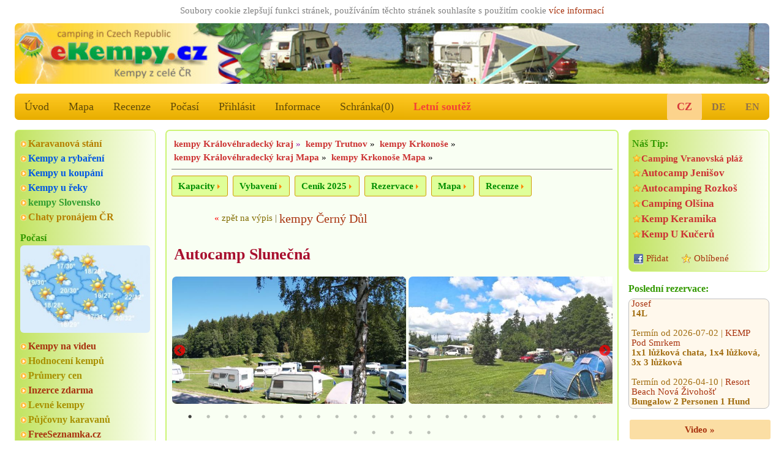

--- FILE ---
content_type: text/html; charset=utf-8
request_url: https://ekempy.cz/camp/501
body_size: 18352
content:


<!DOCTYPE html>
<html lang="cs">
<head>

<title>Autocamp Slunečná - Černý Důl, Trutnov | eKempy.cz</title>

	<meta charset="utf-8" />
	<meta http-equiv="Content-Type" content="text/html; charset=utf-8"/>
  <meta name="author" content="eKempy.cz" />
  <meta name="page-topic" content="eKempy.cz Autocamp Slunečná Černý Důl Trutnov, detail kemp, kempy česko, mapa, kemping, campsites, autokempy, stany, chatky, mobilní domy, bungalovy, tábořiště, camp, hodnocení recenze ceny fotky mapa, www camping cz dovolená ubytování apartmány" />  
  <meta name="robots" content="index,follow" />	 
   
	<meta name="MobileOptimized" content="600"/> 
	<meta name="viewport" content="width=device-width, initial-scale=1.0, user-scalable=1, target-densitydpi=medium-dpi" />
	<meta name="HandheldFriendly" content="True" />	

	<link rel="home" href="https://www.ekempy.cz" />
  <meta name="language" content="cs" />	
	
  <meta name="description" content="Autocamp Slunečná Černý Důl, Trutnov, Kemp leží v zajímavé oblasti východních Krkonoš a umožňuje naplnění zájmů a potř.. INFORMACE, ceny, foto, mapa, hodnocení, online rezervace levněji u majitele, ubytování.. bungalovy, kempová místa, karavany, chatky, pokoje, apartmány, mobilní domy, stany" />
  <meta name="keywords" content="eKempy.cz Autocamp Slunečná Černý Důl Trutnov, detail kemp, kempy česko, mapa, kemping, campsites, autokempy, stany, chatky, mobilní domy, bungalovy, tábořiště, camp, hodnocení recenze ceny fotky mapa, www camping cz dovolená ubytování apartmány" />


  <meta name="twitter:image" content="https://www.ekempy.cz/img/cz/foto_640/13423-autocamp-slunecna-cerny-dul.jpg"/>
  <meta name="twitter:card" content="summary">
  <meta name="twitter:title" content="Autocamp Slunečná - Černý Důl, Trutnov | eKempy.cz">
  <meta name="twitter:description" content="Kemp leží v zajímavé oblasti východních Krkonoš a umožňuje naplnění zájmů a potřeb turistů, cykloturistů, vyznavačů zimn..">
  <meta name="twitter:url" content="https://www.ekempy.cz/camp/501">
  
  <meta property="og:url" content="https://www.ekempy.cz/camp/501"/>  
  <meta property="og:locale" content="cs" />
  <meta property="og:image" content="https://www.ekempy.cz/img/cz/foto_640/13423-autocamp-slunecna-cerny-dul.jpg"/>
  <meta property="og:title" content="Autocamp Slunečná - Černý Důl, Trutnov | eKempy.cz"/>
  <meta property="og:description" content="Kemp leží v zajímavé oblasti východních Krkonoš a umožňuje naplnění zájmů a potřeb turistů, cykloturistů, vyznavačů zimn.."/>
  <meta property="og:site_name" content="eKempy.cz"/>
  <meta property="place:location:latitude" content="50.6133"><meta property="place:location:longitude" content="15.6989"><meta property="place:city" content="Černý Důl"><meta property="place:postal-code" content="54344"><meta property="og:type" content="place"/><link rel="canonical" href="https://www.ekempy.cz/kralovehradecky-kraj/trutnov/501-autocamp-slunecna-cerny-dul"><meta property="place:country" content="Česko">
  
  
  <link rel="apple-touch-icon" sizes="180x180" href="https://www.ekempy.cz/images/logo_180.png" />
  <link rel="icon" type="image/png" sizes="32x32" href="https://www.ekempy.cz/images/logo_32.png" />
  <link rel="icon" type="image/png" sizes="16x16" href="https://www.ekempy.cz/images/logo_16.png" />
  <link rel="icon" type="image/svg+xml" href="https://www.ekempy.cz/images/logo.svg">
  <link rel="icon" href="https://www.ekempy.cz/images/logo_ico.ico">
  
<link rel="stylesheet" href="/css/w3.css">
<link rel="stylesheet" href="/css/design.css">
<link rel="stylesheet" href="/css/media.css">
<link rel="stylesheet" type="text/css" href="/js/slick/slick.css?v2022" media="all">
<link rel="stylesheet" type="text/css" href="/js/slick/slick-theme.css?v2022" media="all">

<link rel="stylesheet" type="text/css" href="/js/owl-carousel/assets/owl.transitions.css" media="all" />
<link rel="stylesheet" type="text/css" href="/js/owl-carousel/assets/owl.carousel.css" media="all" />

<link rel="stylesheet" type="text/css" href="/js/fancybox-master/dist/jquery.fancybox.min.css" media="all" />
</head>

  <script async src="https://pagead2.googlesyndication.com/pagead/js/adsbygoogle.js?client=ca-pub-9502376536968499" crossorigin="anonymous"></script>
  
<script type="text/javascript" src="/js/schr.js"></script><body class="w3-myfont">
 <div class="" id="global_c0"><div style="text-align:center;color:gray;padding:2px;width:100%;">Soubory cookie zlepšují funkci stránek, používáním těchto stránek souhlasíte s použitím cookie 
 <a href="https://policies.google.com/technologies/partner-sites" target="_blank">více informací</a>

	   </div> 
<header class="m-header w3-hide-small"><img src="https://www.ekempy.cz/images/header_cz0.jpg" alt="eKempy.cz">
</header>
<header class="m-header w3-hide-medium w3-hide-large"><a href="/" style="padding:0px;"><img src="/images/header600_cz0.jpg" alt="eKempy.cz"></a>
</header>

<div class="w3-bar w3-amber m-radius w3-large w3-hide-small m-alista">    <!-- menu -->
  <a href="/" class="w3-bar-item w3-button w3-mobile w3-opacity" alt="Úvod">Úvod</a>
  <a href="/mapa/cesko" class="w3-bar-item w3-button w3-mobile w3-opacity" alt="Mapa">Mapa</a>
<a href="/recenze" class="w3-bar-item w3-button w3-mobile w3-opacity" alt="Recenze">Recenze</a>

  <a href="/pocasi" class="w3-bar-item w3-button w3-mobile w3-opacity" alt="Počasí">Počasí</a>
  <a href="https://www.ekempy.cz/prihlasit" class="w3-bar-item w3-button w3-mobile w3-opacity" alt="Přihlásit">Přihlásit</a>      
  <a href="/informace" class="w3-bar-item w3-button w3-mobile w3-opacity" alt="Informace">Informace</a>
  <a href="/schranka" class="w3-bar-item w3-button w3-mobile w3-opacity" id="s_tl" alt="Schránka">Schránka(<span id="s_pocet">0</span>)</a>
<a href="/letni-soutez" title="Letní soutěž 2026, vyhrajte pobyty zadarmo.." class="w3-bar-item w3-button w3-text-red w3-mobile"><b>Letní soutěž</b></a>	
	<div class="lang">
  
	  <a href="https://www.ekempy.cz/camp/501" class="w3-bar-item w3-button akt" alt="česky">CZ</a>
      <a href="https://www.campingplatze.cz/camp/501" class="w3-bar-item w3-button" alt="Deutsch">DE</a>
      <a href="https://www.czechcamping.com/camp/501" class="w3-bar-item w3-button" alt="English">EN</a></div>      
</div>

<div class="w3-bar w3-green w3-xlarge w3-hide-large w3-hide-medium" style="position:sticky; top:0px;z-index:111;max-height:52px;overflow:unset;">
  <a href="#" class="w3-button w3-bar-item w3-hover-blue" onclick="w3_open(); return false;">&#9776;</a>

  <a href="/" class="w3-bar-item w3-button w3-hover-blue">&#8962;</a>
  <a href="/hledani" class="w3-bar-item w3-button w3-hover-blue" alt="Hledat">Hledat</a>
  <a href="/schranka" class="w3-bar-item w3-button w3-hover-blue" alt="Schránka">Schránka(<span id="s_pocet1">0</span>)</a>
  <a href="/mapa/cesko" class="w3-bar-item w3-button w3-hover-blue" alt="Mapa">Mapa</a>   
  
<div class="w3-sidebar w3-bar-block w3-border w3-xlarge w3-hide-large w3-hide-medium w3-animate-opacity" style="display:none;" id="mySidebar">
  <a href="/recenze" class="w3-bar-item w3-button w3-hover-blue" alt="Recenze">Recenze</a>
  <a href="/pocasi" class="w3-bar-item w3-button w3-hover-blue" alt="Počasí">🌤️ Počasí</a>
  <a href="/informace" class="w3-bar-item w3-button w3-hover-blue" alt="Informace">Informace</a>
  <a href="https://www.ekempy.cz/prihlasit" class="w3-bar-item w3-button w3-hover-blue" alt="Přihlásit">Přihlásit</a><a href="/letni-soutez" class="w3-bar-item w3-button w3-hover-blue" style="color:#CF2518;" alt="Letní soutěž"><b>Letní soutěž</b></a><a href="/facebook" class="w3-bar-item w3-button w3-hover-blue" alt="Facebook">✨ Facebook akce slevy</a><a href="https://www.ekempy.cz/camp/501" class="w3-bar-item w3-button  w3-hover-blue w3-right" alt="česky">CZ verze</a>
      <a href="https://www.campingplatze.cz/camp/501" class="w3-bar-item w3-button w3-hover-blue" alt="Deutsch">DE version</a>
      <a href="https://www.czechcamping.com/camp/501" class="w3-bar-item w3-button w3-hover-blue" alt="English">EN version</a>
           
</div>

</div><div class="w3-row">
   <div class="w3-col w3-left m3 w3-hide-small" style="width:20%; min-width:200px; max-width:260px; padding-right:16px;">  
<div class="w3-container m-stin our-tip">  <div class="m-odkaz">  	<a href="/karavanova-stani" class="fo5" alt="Karavanová stání">Karavanová stání</a>  	<a href="/hledani?co1=kempy-pro-rybare" class="c13" alt="Kempy a rybaření">Kempy a rybaření</a>  	<a href="/kempy-u-vody" class="c13" alt="Kempy u koupání">Kempy u koupání</a>  	<a href="/cesko/reky" class="c13" alt="Kempy u řeky">Kempy u řeky</a>  	<a href="https://www.ekempy.sk" class="fo4" alt="kempy Slovensko">kempy Slovensko</a> <a target=\"_blank\" href="https://www.topchaty.cz" class="fo5" alt="Chaty k pronájmu" title="Chaty k pronájmu z celé ČR na TopChaty.cz">Chaty pronájem ČR</a>  </div>  <div class="wheater">
          <h2>Počasí</h2>
          <a href="/pocasi" alt="Počasí">
            <img class="ib" src="/images/pocasi_cz.jpg" title="Počasí Česko" >
          </a>
        </div>  <div class="m-odkaz"><a href="/video" alt="Kempy na videu">Kempy na videu</a>  	<a href="/hodnoceni" class="c15" alt="Hodnocení kempů">Hodnocení kempů</a>  	<a href="/prumery-cen" class="c15" alt="Průmery cen">Průmery cen</a>  	<a href="/inzerce" alt="Inzerce">Inzerce zdarma</a>  	<a href="/levne-kempy" class="c15" alt="Levné kempy">Levné kempy</a>  	<a href="/pujcovny-karavanu" class="c15" alt="Půjčovny karavanů">Půjčovny karavanů</a>  	<a target=\"_blank\" href="https://www.freeseznamka.cz" alt="seznamka">FreeSeznamka.cz</a>  </div>
</div>	
	<div class="w3-container m-stin kemp-list gallery1">
    <h2>Nejbližší v okolí:</h2>
		<div class="list a100a">			    
      <div class="item">
        <h3>
          <a href="/kralovehradecky-kraj/trutnov/543-penzion-a-kemp-herman-rudnik">Penzion a Kemp Heřman</a>
        </h3>
        <div class="img">
          <a href="/kralovehradecky-kraj/trutnov/543-penzion-a-kemp-herman-rudnik">
            <img src="https://www.ekempy.cz/img/cz/foto_132/3883-kemp-herman-rudnik.jpg" alt="Penzion a Kemp Heřman" title="Penzion a Kemp Heřman" />
          </a>
        </div>
        <div class="text">
          <strong>Rudník</strong>
          <span>3Km</span>
        </div>
      </div>			    
      <div class="item">
        <h3>
          <a href="/kralovehradecky-kraj/trutnov/518-euro-air-camp-lanov">Euro-Air-Camp</a>
        </h3>
        <div class="img">
          <a href="/kralovehradecky-kraj/trutnov/518-euro-air-camp-lanov">
            <img src="https://www.ekempy.cz/img/cz/foto_132/5123-euro-air-camp-lanov.jpg" alt="Euro-Air-Camp" title="Euro-Air-Camp" />
          </a>
        </div>
        <div class="text">
          <strong>Lánov</strong>
          <span>4Km</span>
        </div>
      </div>			    
      <div class="item">
        <h3>
          <a href="/kralovehradecky-kraj/trutnov/861-sport-centrum-hartaclub-vrchlabi-podhuri">Sport centrum Hartaclub</a>
        </h3>
        <div class="img">
          <a href="/kralovehradecky-kraj/trutnov/861-sport-centrum-hartaclub-vrchlabi-podhuri">
            <img src="https://www.ekempy.cz/img/cz/foto_132/1861-sport-centrum-hartaclub-vrchlabi-podhuri.jpg" alt="Sport centrum Hartaclub" title="Sport centrum Hartaclub" />
          </a>
        </div>
        <div class="text">
          <strong>Vrchlabí - Podhůří</strong>
          <span>6Km</span>
        </div>
      </div>			    
      <div class="item">
        <h3>
          <a href="/kralovehradecky-kraj/hradec-kralove/1776-kemp-pod-liscim-kopcem-dolni-branna-351">Kemp pod Liščím kopcem </a>
        </h3>
        <div class="img">
          <a href="/kralovehradecky-kraj/hradec-kralove/1776-kemp-pod-liscim-kopcem-dolni-branna-351">
            <img src="https://www.ekempy.cz/img/cz/foto_132/9623-kemp-pod-liscim-kopcem-dolni-branna-351.jpg" alt="Kemp pod Liščím kopcem " title="Kemp pod Liščím kopcem " />
          </a>
        </div>
        <div class="text">
          <strong>Dolní Branná 351</strong>
          <span>7Km</span>
        </div>
      </div>			    
      <div class="item">
        <h3>
          <a href="/kralovehradecky-kraj/trutnov/500-autokemp-vrchlabi-vejsplachy">Autokemp Vrchlabí- Vejsplachy</a>
        </h3>
        <div class="img">
          <a href="/kralovehradecky-kraj/trutnov/500-autokemp-vrchlabi-vejsplachy">
            <img src="https://www.ekempy.cz/img/cz/foto_132/224-autokemp-vrchlabi-vejsplachy-vrchlabi.jpg" alt="Autokemp Vrchlabí- Vejsplachy" title="Autokemp Vrchlabí- Vejsplachy" />
          </a>
        </div>
        <div class="text">
          <strong>Vrchlabí</strong>
          <span>7Km</span>
        </div>
      </div>			    
      <div class="item">
        <h3>
          <a href="/kralovehradecky-kraj/trutnov/1958-holiday-park-vrchlabi">Holiday Park Vrchlabí</a>
        </h3>
        <div class="img">
          <a href="/kralovehradecky-kraj/trutnov/1958-holiday-park-vrchlabi">
            <img src="https://www.ekempy.cz/img/cz/foto_132/18510-holiday-park-vrchlabi.jpg" alt="Holiday Park Vrchlabí" title="Holiday Park Vrchlabí" />
          </a>
        </div>
        <div class="text">
          <strong>Vrchlabí</strong>
          <span>7Km</span>
        </div>
      </div>			    
      <div class="item">
        <h3>
          <a href="/kralovehradecky-kraj/trutnov/1139-camping-de-sprookjesmolen-pohadkovy-mlyn-dolni-kalna">Camping de Sprookjesmolen- Pohádkový Mlýn</a>
        </h3>
        <div class="img">
          <a href="/kralovehradecky-kraj/trutnov/1139-camping-de-sprookjesmolen-pohadkovy-mlyn-dolni-kalna">
            <img src="https://www.ekempy.cz/img/cz/foto_132/4456-camping-de-sprookjesmolen-pohadkovy-mlyn-dolni-kalna.jpg" alt="Camping de Sprookjesmolen- Pohádkový Mlýn" title="Camping de Sprookjesmolen- Pohádkový Mlýn" />
          </a>
        </div>
        <div class="text">
          <strong>Dolni Kalna</strong>
          <span>9Km</span>
        </div>
      </div>			    
      <div class="item">
        <h3>
          <a href="/kralovehradecky-kraj/trutnov/523-kemp-dolni-kalna">Kemp Dolní Kalná</a>
        </h3>
        <div class="img">
          <a href="/kralovehradecky-kraj/trutnov/523-kemp-dolni-kalna">
            <img src="https://www.ekempy.cz/img/cz/foto_132/239-kemp-dolni-kalna-dolni-kalna.jpg" alt="Kemp Dolní Kalná" title="Kemp Dolní Kalná" />
          </a>
        </div>
        <div class="text">
          <strong>Dolní Kalná</strong>
          <span>10Km</span>
        </div>
      </div>			    
      <div class="item">
        <h3>
          <a href="/kralovehradecky-kraj/trutnov/522-kemp-svata-katerina-chotevice">Kemp Svatá Kateřina</a>
        </h3>
        <div class="img">
          <a href="/kralovehradecky-kraj/trutnov/522-kemp-svata-katerina-chotevice">
            <img src="https://www.ekempy.cz/img/cz/foto_132/238-autocamp-svata-katerina-chotevice.jpg" alt="Kemp Svatá Kateřina" title="Kemp Svatá Kateřina" />
          </a>
        </div>
        <div class="text">
          <strong>Chotěvice</strong>
          <span>14Km</span>
        </div>
      </div><br>
		</div>
	</div><div class="tagy1"><a href="https://www.ekempy.cz/cesko/praha-okoli" class="fo4" alt="kempy Praha a okolí" title="kempy Praha a okolí">kempy Praha a okolí</a> <a href="https://www.ekempy.cz/cesko/zlinsko-hostynske-vrchy" class="fo0" alt="kempy Zlínsko, Hostýnské vrchy" title="kempy Zlínsko, Hostýnské vrchy">kempy Zlínsko, Hostýnské vrchy</a> <a href="https://www.ekempy.cz/cesko/opavsko" class="fo5" alt="kempy Opavsko" title="kempy Opavsko">kempy Opavsko</a> <a href="https://www.ekempy.cz/cesko/posumavi" class="fo1" alt="kempy Pošumaví" title="kempy Pošumaví">kempy Pošumaví</a> <a href="https://www.ekempy.cz/cesko/zapadoceske-lazne" class="fo2" alt="kempy Západočeské lázně" title="kempy Západočeské lázně">kempy Západočeské lázně</a> <a href="https://www.ekempy.cz/cesko/polabi" class="fo4" alt="kempy Polabí" title="kempy Polabí">kempy Polabí</a> <a href="https://www.ekempy.cz/cesko/jizerske-hory" class="fo3" alt="kempy Jizerské hory" title="kempy Jizerské hory">kempy Jizerské hory</a> <a href="https://www.ekempy.cz/cesko/luhacovicko-vizovicka" class="fo2" alt="kempy Luhačovicko, Vizovická vrchovina" title="kempy Luhačovicko, Vizovická vrchovina">kempy Luhačovicko, Vizovická vrchovina</a> </div><div class="w3-container m-stin sch2"><div class="m-odkaz"><a href="https://www.topchaty.cz" target="_blank">TopChaty v ČR</a></div>
<a href="https://www.topchaty.cz" target="_blank" class="m-foto-scale he2"><img title="TopChaty z celé ČR" src="/images/promo_chata.jpg">Chaty k pronájmu z celé ČR nejlepší zimní pobyty bez provize..</a><br><a href="https://www.topchaty.cz/olomoucky-kraj/sumperk/437-vila-radost" target="_blank" class="m-foto-scale he2" alt="Vila Radost"><img alt="Vila Radost, Nové Losiny" title="TopChaty.cz - Vila Radost, Nové Losiny" src="https://www.topchaty.cz/img/cc/foto_216/3748-vila-radost-nove-losiny.jpg" /><br><b>Vila Radost</b><br></a><br><a href="https://www.topchaty.cz/pardubicky-kraj/chrudim/1350-chalupa-ve-svratouchu" target="_blank" class="m-foto-scale he2" alt="Chalupa ve Svratouchu"><img alt="Chalupa ve Svratouchu, Svratouch" title="TopChaty.cz - Chalupa ve Svratouchu, Svratouch" src="https://www.topchaty.cz/img/cc/foto_216/311-chalupa-ve-svratouchu.jpg" /><br><b>Chalupa ve Svratouchu</b><br></a><br><a href="https://www.topchaty.cz/kraj-vysocina/zdar-nad-sazavou/1331-chalupa-ve-svratce" target="_blank" class="m-foto-scale he2" alt="Chalupa ve Svratce"><img alt="Chalupa ve Svratce, Svratka" title="TopChaty.cz - Chalupa ve Svratce, Svratka" src="https://www.topchaty.cz/img/cc/foto_216/7413-chalupa-ve-svratce-svratka.jpg" /><br><b>Chalupa ve Svratce</b><br></a></div><div class="w3-container m-stin gallery-title"><h2>Zajímavé foto</h2><div class="list">
      <div><a href="https://www.ekempy.cz/jihomoravsky-kraj/breclav/104-autokemp-apollo-lednice" alt="Autokemp Apollo" class="m-foto-scale">
        <img alt="Autokemp Apollo" title="Autokemp Apollo, Lednice" src="https://www.ekempy.cz/img/cz/foto_216/9871-atc-apollo-lednice.jpg"/></a>
        <a href="https://www.ekempy.cz/jihomoravsky-kraj/breclav/104-autokemp-apollo-lednice" alt="Autokemp Apollo" title="Autokemp Apollo, Pálava">Autokemp Apollo</a>
      </div>
      <div><a href="https://www.ekempy.cz/stredocesky-kraj/melnik/345-autokemp-kacer-melnik" alt="Autokemp Kačer" class="m-foto-scale">
        <img alt="Autokemp Kačer" title="Autokemp Kačer, Mělník" src="https://www.ekempy.cz/img/cz/foto_216/16806-autokemp-kacer-melnik.jpg"/></a>
        <a href="https://www.ekempy.cz/stredocesky-kraj/melnik/345-autokemp-kacer-melnik" alt="Autokemp Kačer" title="Autokemp Kačer, Polabí">Autokemp Kačer</a>
      </div>
      <div><a href="https://www.ekempy.cz/jihocesky-kraj/jindrichuv-hradec/166-rekreacni-zarizeni-u-kaplicky-maly-ratmirov" alt="Rekreační zařízení U Kapličky" class="m-foto-scale">
        <img alt="Rekreační zařízení U Kapličky" title="Rekreační zařízení U Kapličky, Malý Ratmírov" src="https://www.ekempy.cz/img/cz/foto_216/10571-rekreacni-zarizeni-u-kaplicky-maly-ratmirov.jpg"/></a>
        <a href="https://www.ekempy.cz/jihocesky-kraj/jindrichuv-hradec/166-rekreacni-zarizeni-u-kaplicky-maly-ratmirov" alt="Rekreační zařízení U Kapličky" title="Rekreační zařízení U Kapličky, Česká Kanada">Rekreační zařízení U Kapličky</a>
      </div>
      <div><a href="https://www.ekempy.cz/jihocesky-kraj/tabor/1110-taboriste-drachov-kemp-fousek" alt="Tábořiště Dráchov - Kemp Fousek" class="m-foto-scale">
        <img alt="Tábořiště Dráchov - Kemp Fousek" title="Tábořiště Dráchov - Kemp Fousek, Dráchov" src="https://www.ekempy.cz/img/cz/foto_216/18098-taboriste-drachov-kemp-fousek.jpg"/></a>
        <a href="https://www.ekempy.cz/jihocesky-kraj/tabor/1110-taboriste-drachov-kemp-fousek" alt="Tábořiště Dráchov - Kemp Fousek" title="Tábořiště Dráchov - Kemp Fousek, Jihočeské rybníky">Tábořiště Dráchov - Kemp Fousek</a>
      </div>
      <div><a href="https://www.ekempy.cz/zlinsky-kraj/vsetin/940-kemp-ranc-bystricka" alt="Kemp Ranč Bystřička" class="m-foto-scale">
        <img alt="Kemp Ranč Bystřička" title="Kemp Ranč Bystřička, Bystřička" src="https://www.ekempy.cz/img/cz/foto_216/10021-kemp-ranc-bystricka.jpg"/></a>
        <a href="https://www.ekempy.cz/zlinsky-kraj/vsetin/940-kemp-ranc-bystricka" alt="Kemp Ranč Bystřička" title="Kemp Ranč Bystřička, Beskydy a Valašsko">Kemp Ranč Bystřička</a>
      </div>
      <div><a href="https://www.ekempy.cz/jihomoravsky-kraj/znojmo/946-rs-pohoda-lancov" alt="RS Pohoda" class="m-foto-scale">
        <img alt="RS Pohoda" title="RS Pohoda, Lančov" src="https://www.ekempy.cz/img/cz/foto_216/20167-rs-pohoda-lancov.jpg"/></a>
        <a href="https://www.ekempy.cz/jihomoravsky-kraj/znojmo/946-rs-pohoda-lancov" alt="RS Pohoda" title="RS Pohoda, Vranov, Podyjí">RS Pohoda</a>
      </div></div></div>	
	<div class="w3-container m-stin kemp-list gallery1 a100a">
    <a href="/hodnoceni" alt="Nejvíce zobrazované:"><h2>Nejvíce zobrazované:</h2></a>
		<div class="list">			    
      <div class="item">
        <h3>
          <a href="/plzensky-kraj/plzen-sever/407-kemp-keramika-hracholusky" alt="Kemp Keramika">Kemp Keramika</a>
        </h3>
        <div class="img">
          <a href="/plzensky-kraj/plzen-sever/407-kemp-keramika-hracholusky" alt="Kemp Keramika">
            <img src="https://www.ekempy.cz/img/cz/foto_216/5374-kemp-keramika-hracholusky.jpg" alt="Kemp Keramika" title="Kemp Keramika" />
          </a>
        </div>
        <div class="text">
          <strong>Hracholusky</strong>
          <span>1987x</span>
        </div>
      </div>			    
      <div class="item">
        <h3>
          <a href="/jihocesky-kraj/cesky-krumlov/130-camping-olsina-lipno-cerna-v-posumavi" alt="Camping Olšina - Lipno">Camping Olšina - Lipno</a>
        </h3>
        <div class="img">
          <a href="/jihocesky-kraj/cesky-krumlov/130-camping-olsina-lipno-cerna-v-posumavi" alt="Camping Olšina - Lipno">
            <img src="https://www.ekempy.cz/img/cz/foto_216/11305-camping-olsina-lipno-cerna-v-posumavi.jpg" alt="Camping Olšina - Lipno" title="Camping Olšina - Lipno" />
          </a>
        </div>
        <div class="text">
          <strong>Černá v Pošumaví</strong>
          <span>1748x</span>
        </div>
      </div>			    
      <div class="item">
        <h3>
          <a href="/ustecky-kraj/litomerice/334-kemp-ustek-jezera-chmelar" alt="Kemp Úštěk u jezera Chmelař">Kemp Úštěk u jezera Chmelař</a>
        </h3>
        <div class="img">
          <a href="/ustecky-kraj/litomerice/334-kemp-ustek-jezera-chmelar" alt="Kemp Úštěk u jezera Chmelař">
            <img src="https://www.ekempy.cz/img/cz/foto_216/3125-kemp-ustek-u-jezera-chmelar.jpg" alt="Kemp Úštěk u jezera Chmelař" title="Kemp Úštěk u jezera Chmelař" />
          </a>
        </div>
        <div class="text">
          <strong>Úštěk</strong>
          <span>1610x</span>
        </div>
      </div>			    
      <div class="item">
        <h3>
          <a href="/jihocesky-kraj/cesky-krumlov/205-autocamp-jenisov-lipno-horni-plana" alt="Autocamp Jenišov - Lipno">Autocamp Jenišov - Lipno</a>
        </h3>
        <div class="img">
          <a href="/jihocesky-kraj/cesky-krumlov/205-autocamp-jenisov-lipno-horni-plana" alt="Autocamp Jenišov - Lipno">
            <img src="https://www.ekempy.cz/img/cz/foto_216/2768-autocamp-jenisov-lipno-horni-plana.jpg" alt="Autocamp Jenišov - Lipno" title="Autocamp Jenišov - Lipno" />
          </a>
        </div>
        <div class="text">
          <strong>Horní Planá</strong>
          <span>1587x</span>
        </div>
      </div>			    
      <div class="item">
        <h3>
          <a href="/jihomoravsky-kraj/znojmo/83-vranovska-plaz-holiday-park-nad-dyji" alt="Vranovská pláž - Holiday park">Vranovská pláž - Holiday park</a>
        </h3>
        <div class="img">
          <a href="/jihomoravsky-kraj/znojmo/83-vranovska-plaz-holiday-park-nad-dyji" alt="Vranovská pláž - Holiday park">
            <img src="https://www.ekempy.cz/img/cz/foto_216/12060-camping-vranovska-plaz-vranov-nad-dyji.jpg" alt="Vranovská pláž - Holiday park" title="Vranovská pláž - Holiday park" />
          </a>
        </div>
        <div class="text">
          <strong>Vranov nad Dyjí</strong>
          <span>1487x</span>
        </div>
      </div>			    
      <div class="item">
        <h3>
          <a href="/jihocesky-kraj/ceske-budejovice/131-camping-restaurant-bezdrev-hluboka-nad-vltavou" alt="Camping &amp; Restaurant BEZDREV">Camping &amp; Restaurant BEZDREV</a>
        </h3>
        <div class="img">
          <a href="/jihocesky-kraj/ceske-budejovice/131-camping-restaurant-bezdrev-hluboka-nad-vltavou" alt="Camping &amp; Restaurant BEZDREV">
            <img src="https://www.ekempy.cz/img/cz/foto_216/18665-camping-amp-restaurant-bezdrev-hluboka-nad-vltavou.jpg" alt="Camping &amp; Restaurant BEZDREV" title="Camping &amp; Restaurant BEZDREV" />
          </a>
        </div>
        <div class="text">
          <strong>Hluboká nad Vltavou</strong>
          <span>1382x</span>
        </div>
      </div>
		</div>
	</div>	
	<div class="w3-container m-stin kemp-list gallery1 a100a">
    <a href="/recenze"><h2>Nejlépe hodnocené:</h2></a>
		<div class="list">			    
      <div class="item">
        <h3>
          <a href="/pardubicky-kraj/usti-nad-orlici/1574-camp-horni-lipka-kraliky">Camp Horní Lipka</a>
        </h3>
        <div class="img">
          <a href="/pardubicky-kraj/usti-nad-orlici/1574-camp-horni-lipka-kraliky">
            <img src="https://www.ekempy.cz/img/cz/foto_216/7246-camp-horni-lipka-kraliky.jpg" alt="Camp Horní Lipka" title="Camp Horní Lipka, hodnoceno 34x" />
          </a>
        </div>
        <div class="text">
          <strong>Králíky</strong>
          <span style="font-size:120%;" title="34x">4.85 bodů   </span>       
        </div>
      </div>			    
      <div class="item">
        <h3>
          <a href="/moravskoslezsky-kraj/bruntal/1850-minikemp-harta-leskovec-nad-moravici">Minikemp Harta</a>
        </h3>
        <div class="img">
          <a href="/moravskoslezsky-kraj/bruntal/1850-minikemp-harta-leskovec-nad-moravici">
            <img src="https://www.ekempy.cz/img/cz/foto_216/11597-minikemp-leskovec-leskovci-nad-moravici.jpg" alt="Minikemp Harta" title="Minikemp Harta, hodnoceno 13x" />
          </a>
        </div>
        <div class="text">
          <strong>Leskovec nad Moravicí</strong>
          <span style="font-size:120%;" title="13x">4.77 bodů   </span>       
        </div>
      </div>			    
      <div class="item">
        <h3>
          <a href="/ustecky-kraj/decin/1759-pension-a-kemp-vyhlidka-stara-oleska">Pension a Kemp Vyhlídka</a>
        </h3>
        <div class="img">
          <a href="/ustecky-kraj/decin/1759-pension-a-kemp-vyhlidka-stara-oleska">
            <img src="https://www.ekempy.cz/img/cz/foto_216/9192-pension-a-kemp-vyhlidka-stara-oleska.jpg" alt="Pension a Kemp Vyhlídka" title="Pension a Kemp Vyhlídka, hodnoceno 11x" />
          </a>
        </div>
        <div class="text">
          <strong>Stará Oleška</strong>
          <span style="font-size:120%;" title="11x">4.73 bodů   </span>       
        </div>
      </div>			    
      <div class="item">
        <h3>
          <a href="/zlinsky-kraj/vsetin/1227-kemp-pod-pustevnami-prostredni-becva">Kemp pod Pustevnami</a>
        </h3>
        <div class="img">
          <a href="/zlinsky-kraj/vsetin/1227-kemp-pod-pustevnami-prostredni-becva">
            <img src="https://www.ekempy.cz/img/cz/foto_216/18197-kemp-pod-pustevnami-prostredni-becva.jpg" alt="Kemp pod Pustevnami" title="Kemp pod Pustevnami, hodnoceno 14x" />
          </a>
        </div>
        <div class="text">
          <strong>Prostřední Bečva</strong>
          <span style="font-size:120%;" title="14x">4.71 bodů   </span>       
        </div>
      </div>			    
      <div class="item">
        <h3>
          <a href="/kralovehradecky-kraj/trutnov/501-autocamp-slunecna-cerny-dul">Autocamp Slunečná</a>
        </h3>
        <div class="img">
          <a href="/kralovehradecky-kraj/trutnov/501-autocamp-slunecna-cerny-dul">
            <img src="https://www.ekempy.cz/img/cz/foto_216/13423-autocamp-slunecna-cerny-dul.jpg" alt="Autocamp Slunečná" title="Autocamp Slunečná, hodnoceno 14x" />
          </a>
        </div>
        <div class="text">
          <strong>Černý Důl</strong>
          <span style="font-size:120%;" title="14x">4.64 bodů   </span>       
        </div>
      </div>			    
      <div class="item">
        <h3>
          <a href="/jihocesky-kraj/tabor/262-kemp-fousek-drachov">Kemp Fousek </a>
        </h3>
        <div class="img">
          <a href="/jihocesky-kraj/tabor/262-kemp-fousek-drachov">
            <img src="https://www.ekempy.cz/img/cz/foto_216/17938-kemp-fousek-u-sloupu-sobeslav.jpg" alt="Kemp Fousek " title="Kemp Fousek , hodnoceno 15x" />
          </a>
        </div>
        <div class="text">
          <strong>Dráchov</strong>
          <span style="font-size:120%;" title="15x">4.6 bodů   </span>       
        </div>
      </div>
		</div>
	</div>  <br>
<script async src="//pagead2.googlesyndication.com/pagead/js/adsbygoogle.js"></script>
<ins class="adsbygoogle" style="display:inline-block;width:100%;height:200px"
     data-ad-client="ca-pub-9502376536968499"
     data-ad-slot="3609774773"></ins>
<script>
    (adsbygoogle = window.adsbygoogle || []).push({});
</script></div>
	<div class="w3-col w3-right m3 w3-hide-small w3-hide-medium" style="width:20%; min-width:200px; max-width:260px; padding-left:16px;"> 	<!-- sloupec prava -->
  <div class="w3-container m-stin gallery-title"><div class="m-tip"><h2>Náš Tip:</h2><a href="https://www.ekempy.cz/jihomoravsky-kraj/znojmo/83-camping-vranovska-plaz-nad-dyji" class="ma" title="Jižní Morava, Vranovská přehrada" alt="Camping Vranovská pláž">Camping Vranovská pláž</a><a href="https://www.ekempy.cz/jihocesky-kraj/cesky-krumlov/205-autocamp-jenisov-lipno-horni-plana" title="Lipno, Jižní Čechy" alt="Autocamp Jenišov">Autocamp Jenišov</a><a href="https://www.ekempy.cz/kralovehradecky-kraj/nachod/485-autocamping-rozkos-ceska-skalice" title="Česká Skalice, jezero Rozkoš" alt="Autocamping Rozkoš">Autocamping Rozkoš</a><a href="https://www.ekempy.cz/jihocesky-kraj/cesky-krumlov/130-camping-olsina-lipno-cerna-v-posumavi" title="Lipno, Jižní Čechy" alt="Camping Olšina">Camping Olšina</a><a href="https://www.ekempy.cz/plzensky-kraj/plzen-sever/407-kemp-keramika-hracholusky" title="Hracholusky, Hracholuská přehrada, Plzeň-sever" alt="Kemp Keramika">Kemp Keramika</a><a href="https://www.ekempy.cz/jihocesky-kraj/cesky-krumlov/365-kemp-u-kuceru-zlata-koruna" title="Český Krumlov, Vltava, Jižní Čechy" alt="Kemp U Kučerů">Kemp U Kučerů</a></div>  <div class="m-share">
          <a target="_blank" class="fb" href="https://www.facebook.com/share.php?u=https://www.ekempy.cz" title="Přidat stránku na facebook">Přidat</a>
          <a href="#" class="favorite" rel="sidebar" onclick="return AddFavorite(this,document.location.href,document.title);" title="Autocamp Slunečná - eKempy.cz">Oblíbené</a>
        <br>        </div>
      </div>
		<h2 style="margin-top:16px">Poslední rezervace:</h2>
		
        <div class="m-move-y" style="height:180px;">
          <p class="move" style="line-height: 110%;">
			    Termín od 2026-07-20 | <a href="/391">Kemp Popelíky</a><br><b>1 Stellplatz WohnmobilHütte 4 Personen</b><br><br>Termín od 2026-05-22 | <a href="/1779">COUNTRY HOUSE Tisá</a><br><b>4 Stellplätze mit Strom </b><br><br>Termín od 2026-06-12 | <a href="/128">Kemp Josef</a><br><b>14L</b><br><br>Termín od 2026-07-02 | <a href="/1043">KEMP Pod Smrkem</a><br><b>1x1 lůžková chata, 1x4 lůžková, 3x 3 lůžková </b><br><br>Termín od 2026-04-10 | <a href="/583">Resort Beach Nová Živohošť</a><br><b>Bungalow 2 Personen 1 Hund oder 1 Zimmer 2 Peronen und 1 Hund </b><br><br>Termín od 2026-04-25 | <a href="/70">Autokemp Jezero</a><br><b>Chatka</b><br><br>Termín od 2026-07-25 | <a href="/205">Autocamp Jenišov - Lipno</a><br><b>4L CHATA</b><br><br>Termín od 2026-06-06 | <a href="/341">Camp Vřesná</a><br><b>1x Stellplatz mit Strom und Wasser </b><br><br>Termín od 2026-08-01 | <a href="/129">Sportkemp-Sportcentrum Doubí</a><br><b>Bungalov 4osoby 2+2..vlastní soc.zariz.</b><br><br>Termín od 2026-07-18 | <a href="/1094">Chatová osada Jachta u Máchova jezera</a><br><b>4 lůžková chatka se soc.zařízením</b><br><br>
		      </p>
        </div><a class="a1 a100 w3-hide-small" href="#video">Video »</a><div class="w3-container m-stin gallery"><h2>Foto galerie</h2>

      <a href="https://www.ekempy.cz/img/cz/foto_1024/13423-autocamp-slunecna-cerny-dul.jpg" class="fancy" rel="gallery3" data-fancybox="gallery3" data-loop="true" data-caption=""> 
        <img src="https://www.ekempy.cz/img/cz/foto_216/13423-autocamp-slunecna-cerny-dul.jpg" alt="Autocamp Slunečná " title="1. Autocamp Slunečná, Černý Důl"/>
      </a>
        <span></span>

      <a href="https://www.ekempy.cz/img/cz/foto_1024/13425-autocamp-slunecna-cerny-dul.jpg" class="fancy" rel="gallery3" data-fancybox="gallery3" data-loop="true" data-caption=""> 
        <img src="https://www.ekempy.cz/img/cz/foto_216/13425-autocamp-slunecna-cerny-dul.jpg" alt="Autocamp Slunečná " title="2. Autocamp Slunečná, Černý Důl"/>
      </a>
        <span></span>

      <a href="https://www.ekempy.cz/img/cz/foto_640/6337-autocamp-slunecna-cerny-dul.jpg" class="fancy" rel="gallery3" data-fancybox="gallery3" data-loop="true" data-caption="kemp"> 
        <img src="https://www.ekempy.cz/img/cz/foto_216/6337-autocamp-slunecna-cerny-dul.jpg" alt="Autocamp Slunečná kemp" title="3. Autocamp Slunečná, Černý Důl"/>
      </a>
        <span>kemp</span>

      <a href="https://www.ekempy.cz/img/cz/foto_640/3853-autocamp-slunecna-cerny-dul.jpg" class="fancy" rel="gallery3" data-fancybox="gallery3" data-loop="true" data-caption="Zahradní restaurace"> 
        <img src="https://www.ekempy.cz/img/cz/foto_216/3853-autocamp-slunecna-cerny-dul.jpg" alt="Autocamp Slunečná Zahradní restaurace" title="4. Autocamp Slunečná, Černý Důl"/>
      </a>
        <span>Zahradní restaurace</span>

      <a href="https://www.ekempy.cz/img/cz/foto_640/7379-autocamp-slunecna-cerny-dul.jpg" class="fancy" rel="gallery3" data-fancybox="gallery3" data-loop="true" data-caption=""> 
        <img src="https://www.ekempy.cz/img/cz/foto_216/7379-autocamp-slunecna-cerny-dul.jpg" alt="Autocamp Slunečná " title="5. Autocamp Slunečná, Černý Důl"/>
      </a>
        <span></span>

      <a href="https://www.ekempy.cz/img/cz/foto_640/7504-autocamp-slunecna-cerny-dul.jpg" class="fancy" rel="gallery3" data-fancybox="gallery3" data-loop="true" data-caption=""> 
        <img src="https://www.ekempy.cz/img/cz/foto_216/7504-autocamp-slunecna-cerny-dul.jpg" alt="Autocamp Slunečná " title="6. Autocamp Slunečná, Černý Důl"/>
      </a>
        <span></span>

      <a href="https://www.ekempy.cz/img/cz/foto_1024/13424-autocamp-slunecna-cerny-dul.jpg" class="fancy" rel="gallery3" data-fancybox="gallery3" data-loop="true" data-caption="restaurace"> 
        <img src="https://www.ekempy.cz/img/cz/foto_216/13424-autocamp-slunecna-cerny-dul.jpg" alt="Autocamp Slunečná restaurace" title="7. Autocamp Slunečná, Černý Důl"/>
      </a>
        <span>restaurace</span>

      <a href="https://www.ekempy.cz/img/cz/foto_1024/13422-autocamp-slunecna-cerny-dul.jpg" class="fancy" rel="gallery3" data-fancybox="gallery3" data-loop="true" data-caption=""> 
        <img src="https://www.ekempy.cz/img/cz/foto_216/13422-autocamp-slunecna-cerny-dul.jpg" alt="Autocamp Slunečná " title="8. Autocamp Slunečná, Černý Důl"/>
      </a>
        <span></span>

      <a href="https://www.ekempy.cz/img/cz/foto_640/7380-autocamp-slunecna-cerny-dul.jpg" class="fancy" rel="gallery3" data-fancybox="gallery3" data-loop="true" data-caption="4L chatky"> 
        <img src="https://www.ekempy.cz/img/cz/foto_216/7380-autocamp-slunecna-cerny-dul.jpg" alt="Autocamp Slunečná 4L chatky" title="9. Autocamp Slunečná, Černý Důl"/>
      </a>
        <span>4L chatky</span>

      <a href="https://www.ekempy.cz/img/cz/foto_1024/14824-autocamp-slunecna-cerny-dul.jpg" class="fancy" rel="gallery3" data-fancybox="gallery3" data-loop="true" data-caption="4L chatka"> 
        <img src="https://www.ekempy.cz/img/cz/foto_216/14824-autocamp-slunecna-cerny-dul.jpg" alt="Autocamp Slunečná 4L chatka" title="10. Autocamp Slunečná, Černý Důl"/>
      </a>
        <span>4L chatka</span>

      <a href="https://www.ekempy.cz/img/cz/foto_640/7377-autocamp-slunecna-cerny-dul.jpg" class="fancy" rel="gallery3" data-fancybox="gallery3" data-loop="true" data-caption="wifi zadarmo"> 
        <img src="https://www.ekempy.cz/img/cz/foto_216/7377-autocamp-slunecna-cerny-dul.jpg" alt="Autocamp Slunečná wifi zadarmo" title="11. Autocamp Slunečná, Černý Důl"/>
      </a>
        <span>wifi zadarmo</span>

      <a href="https://www.ekempy.cz/img/cz/foto_1024/9766-autocamp-slunecna-cerny-dul.jpg" class="fancy" rel="gallery3" data-fancybox="gallery3" data-loop="true" data-caption=""> 
        <img src="https://www.ekempy.cz/img/cz/foto_216/9766-autocamp-slunecna-cerny-dul.jpg" alt="Autocamp Slunečná " title="12. Autocamp Slunečná, Černý Důl"/>
      </a>
        <span></span>

      <a href="https://www.ekempy.cz/img/cz/foto_1024/9767-autocamp-slunecna-cerny-dul.jpg" class="fancy" rel="gallery3" data-fancybox="gallery3" data-loop="true" data-caption="koupaliště s travnatou pláží"> 
        <img src="https://www.ekempy.cz/img/cz/foto_216/9767-autocamp-slunecna-cerny-dul.jpg" alt="Autocamp Slunečná koupaliště s travnatou pláží" title="13. Autocamp Slunečná, Černý Důl"/>
      </a>
        <span>koupaliště s travnatou pláží</span>

      <a href="https://www.ekempy.cz/img/cz/foto_1024/9768-autocamp-slunecna-cerny-dul.jpg" class="fancy" rel="gallery3" data-fancybox="gallery3" data-loop="true" data-caption="hřiště"> 
        <img src="https://www.ekempy.cz/img/cz/foto_216/9768-autocamp-slunecna-cerny-dul.jpg" alt="Autocamp Slunečná hřiště" title="14. Autocamp Slunečná, Černý Důl"/>
      </a>
        <span>hřiště</span>

      <a href="https://www.ekempy.cz/img/cz/foto_1024/9769-autocamp-slunecna-cerny-dul.jpg" class="fancy" rel="gallery3" data-fancybox="gallery3" data-loop="true" data-caption="recepce"> 
        <img src="https://www.ekempy.cz/img/cz/foto_216/9769-autocamp-slunecna-cerny-dul.jpg" alt="Autocamp Slunečná recepce" title="15. Autocamp Slunečná, Černý Důl"/>
      </a>
        <span>recepce</span>

      <a href="https://www.ekempy.cz/img/cz/foto_1024/9770-autocamp-slunecna-cerny-dul.jpg" class="fancy" rel="gallery3" data-fancybox="gallery3" data-loop="true" data-caption="týpí pro akce"> 
        <img src="https://www.ekempy.cz/img/cz/foto_216/9770-autocamp-slunecna-cerny-dul.jpg" alt="Autocamp Slunečná týpí pro akce" title="16. Autocamp Slunečná, Černý Důl"/>
      </a>
        <span>týpí pro akce</span>

      <a href="https://www.ekempy.cz/img/cz/foto_1024/9771-autocamp-slunecna-cerny-dul.jpg" class="fancy" rel="gallery3" data-fancybox="gallery3" data-loop="true" data-caption="mingolf"> 
        <img src="https://www.ekempy.cz/img/cz/foto_216/9771-autocamp-slunecna-cerny-dul.jpg" alt="Autocamp Slunečná mingolf" title="17. Autocamp Slunečná, Černý Důl"/>
      </a>
        <span>mingolf</span>

      <a href="https://www.ekempy.cz/img/cz/foto_1024/9772-autocamp-slunecna-cerny-dul.jpg" class="fancy" rel="gallery3" data-fancybox="gallery3" data-loop="true" data-caption="soc.zařízení"> 
        <img src="https://www.ekempy.cz/img/cz/foto_216/9772-autocamp-slunecna-cerny-dul.jpg" alt="Autocamp Slunečná soc.zařízení" title="18. Autocamp Slunečná, Černý Důl"/>
      </a>
        <span>soc.zařízení</span>

      <a href="https://www.ekempy.cz/img/cz/foto_1024/10400-autocamp-slunecna-cerny-dul.jpg" class="fancy" rel="gallery3" data-fancybox="gallery3" data-loop="true" data-caption="Stezka korunami stromů Krkonoše 6km"> 
        <img src="https://www.ekempy.cz/img/cz/foto_216/10400-autocamp-slunecna-cerny-dul.jpg" alt="Autocamp Slunečná Stezka korunami stromů Krkonoše 6km" title="19. Autocamp Slunečná, Černý Důl"/>
      </a>
        <span>Stezka korunami stromů Krkonoše 6km</span>

      <a href="https://www.ekempy.cz/img/cz/foto_1024/13415-autocamp-slunecna-cerny-dul.jpg" class="fancy" rel="gallery3" data-fancybox="gallery3" data-loop="true" data-caption="12L Chalupa Slunečná"> 
        <img src="https://www.ekempy.cz/img/cz/foto_216/13415-autocamp-slunecna-cerny-dul.jpg" alt="Autocamp Slunečná 12L Chalupa Slunečná" title="20. Autocamp Slunečná, Černý Důl"/>
      </a>
        <span>12L Chalupa Slunečná</span>

      <a href="https://www.ekempy.cz/img/cz/foto_1024/13416-autocamp-slunecna-cerny-dul.jpg" class="fancy" rel="gallery3" data-fancybox="gallery3" data-loop="true" data-caption="12L Chalupa Slunečná"> 
        <img src="https://www.ekempy.cz/img/cz/foto_216/13416-autocamp-slunecna-cerny-dul.jpg" alt="Autocamp Slunečná 12L Chalupa Slunečná" title="21. Autocamp Slunečná, Černý Důl"/>
      </a>
        <span>12L Chalupa Slunečná</span><br>+7x foto..
     <a class="fancy" rel="gallery3" data-fancybox="gallery3" href="https://www.ekempy.cz/img/cz/foto_1024/13417-autocamp-slunecna-cerny-dul.jpg" data-loop="true" data-caption="12L Chalupa Slunečná"> 
     </a>
     <a class="fancy" rel="gallery3" data-fancybox="gallery3" href="https://www.ekempy.cz/img/cz/foto_1024/13418-autocamp-slunecna-cerny-dul.jpg" data-loop="true" data-caption="12L Chalupa Slunečná"> 
     </a>
     <a class="fancy" rel="gallery3" data-fancybox="gallery3" href="https://www.ekempy.cz/img/cz/foto_1024/13419-autocamp-slunecna-cerny-dul.jpg" data-loop="true" data-caption="12L Chalupa Slunečná"> 
     </a>
     <a class="fancy" rel="gallery3" data-fancybox="gallery3" href="https://www.ekempy.cz/img/cz/foto_1024/13420-autocamp-slunecna-cerny-dul.jpg" data-loop="true" data-caption=""> 
     </a>
     <a class="fancy" rel="gallery3" data-fancybox="gallery3" href="https://www.ekempy.cz/img/cz/foto_1024/13421-autocamp-slunecna-cerny-dul.jpg" data-loop="true" data-caption=""> 
     </a>
     <a class="fancy" rel="gallery3" data-fancybox="gallery3" href="https://www.ekempy.cz/img/cz/foto_640/6239-autocamp-slunecna-cerny-dul.jpg" data-loop="true" data-caption="pečeme.."> 
     </a>
     <a class="fancy" rel="gallery3" data-fancybox="gallery3" href="https://www.ekempy.cz/img/cz/foto_640/6238-autocamp-slunecna-cerny-dul.jpg" data-loop="true" data-caption="motorkáři"> 
     </a></div><div class="w3-container m-stin sch2"><div class="m-odkaz"><a href="https://www.topchaty.cz" target="_blank">TopChaty v ČR</a></div>
<a href="https://www.topchaty.cz" target="_blank" class="m-foto-scale he2"><img title="TopChaty z celé ČR" src="/images/promo_chata.jpg">Chaty k pronájmu z celé ČR nejlepší zimní pobyty bez provize..</a><br><a href="https://www.topchaty.cz/jihocesky-kraj/ceske-budejovice/743-penzion-statek" target="_blank" class="m-foto-scale he2" alt="Penzion Statek"><img alt="Penzion Statek, Lhota u Dynína" title="TopChaty.cz - Penzion Statek, Lhota u Dynína" src="https://www.topchaty.cz/img/cc/foto_216/2606-penzion-statek-lhota-u-dynina.jpg" /><br><b>Penzion Statek</b><br></a><br><a href="https://www.topchaty.cz/jihocesky-kraj/prachatice/1229-apartmany-pod-stozcem" target="_blank" class="m-foto-scale he2" alt="Apartmány pod Stožcem"><img alt="Apartmány pod Stožcem, Stožec" title="TopChaty.cz - Apartmány pod Stožcem, Stožec" src="https://www.topchaty.cz/img/cc/foto_216/773-apartmany-pod-stozcem-stozec.jpg" /><br><b>Apartmány pod Stožcem</b><br></a><br><a href="https://www.topchaty.cz/moravskoslezsky-kraj/bruntal/318-horska-chata-karlof" target="_blank" class="m-foto-scale he2" alt="Horská chata Karlof"><img alt="Horská chata Karlof, Karlov pod Pradědem" title="TopChaty.cz - Horská chata Karlof, Karlov pod Pradědem" src="https://www.topchaty.cz/img/cc/foto_216/10348-horska-chata-karlof-karlov-pod-pradedem.jpg" /><br><b>Horská chata Karlof</b><br></a></div><div class="w3-container m-stin gallery-title"><h2>Zajímavé foto</h2><div class="list">
      <div><a href="https://www.ekempy.cz/jihocesky-kraj/cesky-krumlov/132-chatova-osada-jaf-lipno-frymburk" alt="Chatová osada JAF Lipno" class="m-foto-scale">
        <img alt="Chatová osada JAF Lipno" title="Chatová osada JAF Lipno, Frymburk" src="https://www.ekempy.cz/img/cz/foto_216/18940-chatova-osada-jaf-lipno-frymburk.jpg"/></a>
        <a href="https://www.ekempy.cz/jihocesky-kraj/cesky-krumlov/132-chatova-osada-jaf-lipno-frymburk" alt="Chatová osada JAF Lipno" title="Chatová osada JAF Lipno, Lipno a okolí">Chatová osada JAF Lipno</a>
      </div>
      <div><a href="https://www.ekempy.cz/kralovehradecky-kraj/trutnov/501-autocamp-slunecna-cerny-dul" alt="Autocamp Slunečná" class="m-foto-scale">
        <img alt="Autocamp Slunečná" title="Autocamp Slunečná, Černý Důl" src="https://www.ekempy.cz/img/cz/foto_216/13425-autocamp-slunecna-cerny-dul.jpg"/></a>
        <a href="https://www.ekempy.cz/kralovehradecky-kraj/trutnov/501-autocamp-slunecna-cerny-dul" alt="Autocamp Slunečná" title="Autocamp Slunečná, Krkonoše">Autocamp Slunečná</a>
      </div>
      <div><a href="https://www.ekempy.cz/liberecky-kraj/ceska-lipa/1094-chatova-osada-jachta-u-machova-jezera-stare-splavy" alt="Chatová osada Jachta u Máchova jezera" class="m-foto-scale">
        <img alt="Chatová osada Jachta u Máchova jezera" title="Chatová osada Jachta u Máchova jezera, Staré Splavy" src="https://www.ekempy.cz/img/cz/foto_216/15541-chatova-osada-jachta-u-machova-jezera-stare-splavy.jpg"/></a>
        <a href="https://www.ekempy.cz/liberecky-kraj/ceska-lipa/1094-chatova-osada-jachta-u-machova-jezera-stare-splavy" alt="Chatová osada Jachta u Máchova jezera" title="Chatová osada Jachta u Máchova jezera, Máchův kraj">Chatová osada Jachta u Máchova jezera</a>
      </div>
      <div><a href="https://www.ekempy.cz/jihocesky-kraj/ceske-budejovice/131-camping-restaurant-bezdrev-hluboka-nad-vltavou" alt="Camping &amp; Restaurant BEZDREV" class="m-foto-scale">
        <img alt="Camping &amp; Restaurant BEZDREV" title="Camping &amp; Restaurant BEZDREV, Hluboká nad Vltavou" src="https://www.ekempy.cz/img/cz/foto_216/18669-camping-amp-restaurant-bezdrev-hluboka-nad-vltavou.jpg"/></a>
        <a href="https://www.ekempy.cz/jihocesky-kraj/ceske-budejovice/131-camping-restaurant-bezdrev-hluboka-nad-vltavou" alt="Camping &amp; Restaurant BEZDREV" title="Camping &amp; Restaurant BEZDREV, Jihočeské rybníky">Camping &amp; Restaurant BEZDREV</a>
      </div>
      <div><a href="https://www.ekempy.cz/zlinsky-kraj/zlin/40-resort-amp-camp-desna-slusovice" alt="RESORT &amp; CAMP Dešná " class="m-foto-scale">
        <img alt="RESORT &amp; CAMP Dešná " title="RESORT &amp; CAMP Dešná , Slušovice" src="https://www.ekempy.cz/img/cz/foto_216/19196-resort-amp-camp-desna-slusovice.jpg"/></a>
        <a href="https://www.ekempy.cz/zlinsky-kraj/zlin/40-resort-amp-camp-desna-slusovice" alt="RESORT &amp; CAMP Dešná " title="RESORT &amp; CAMP Dešná , Beskydy a Valašsko">RESORT &amp; CAMP Dešná </a>
      </div>
      <div><a href="https://www.ekempy.cz/jihocesky-kraj/tabor/262-kemp-fousek-drachov" alt="Kemp Fousek " class="m-foto-scale">
        <img alt="Kemp Fousek " title="Kemp Fousek , Dráchov" src="https://www.ekempy.cz/img/cz/foto_216/18094-kemp-fousek-drachov.jpg"/></a>
        <a href="https://www.ekempy.cz/jihocesky-kraj/tabor/262-kemp-fousek-drachov" alt="Kemp Fousek " title="Kemp Fousek , Jihočeské rybníky">Kemp Fousek </a>
      </div></div></div>  <br>
<script async src="//pagead2.googlesyndication.com/pagead/js/adsbygoogle.js"></script>
<ins class="adsbygoogle" style="display:inline-block;width:100%;height:200px"
     data-ad-client="ca-pub-9502376536968499"
     data-ad-slot="3609774773"></ins>
<script>
    (adsbygoogle = window.adsbygoogle || []).push({});
</script>    
    </div>
  <div class="w3-rest m6"> 	<!-- sloupec prostr -->


     <div class="w3-container m-stin stin1_karta kemp-detail discussion">
     

        <div class="nav-list-kemp">
          <a href="/cesko/kralovehradecky-kraj">kempy Královéhradecký kraj</a><i>»</i>
          <a href="/cesko/kralovehradecky-kraj/trutnov">kempy Trutnov</a>»
          <a href="/cesko/krkonose">kempy Krkonoše</a>»
          <br>
          <a href="/mapa/cesko/kralovehradecky-kraj">kempy Královéhradecký kraj Mapa</a>»
          <a href="/mapa/cesko/krkonose">kempy Krkonoše Mapa</a>»
        </div>
       
        <div class="page-nav">
          <a href="#kapacity">Kapacity</a>
          <a href="#vybaveni">Vybavení</a>
          <a href="#cenik">Ceník  2025</a>
          <a href="#rezervace">Rezervace</a>
          <a href="#mapa">Mapa</a>
          <a href="#recenze">Recenze</a>
        </div>      
        <div class="control-btn">
          
          
          <span class="back-btn">« <a href="javascript:history.back();">zpět na výpis</a></span><i> | </i><span class="cat"><a class="" href="/hledani/?t=%C4%8Cern%C3%BD+D%C5%AFl" title="kempy Černý Důl">kempy Černý Důl</a></span>
          
                 
        </div>
        
        
                <a class="a100a" href="/kralovehradecky-kraj/trutnov/501-autocamp-slunecna-cerny-dul"><h1>Autocamp Slunečná</h1></a>
                
                <section class="variable slider"><a href="https://www.ekempy.cz/img/cz/foto_1024/13423-autocamp-slunecna-cerny-dul.jpg" class="fancy" rel="gallery2" data-fancybox="gallery2"  data-loop="true" data-caption="Autocamp Slunečná: "><img src="https://www.ekempy.cz/img/cz/foto_640/13423-autocamp-slunecna-cerny-dul.jpg" alt="Autocamp Slunečná " title="Autocamp Slunečná, Černý Důl" /><span></span></a><a href="https://www.ekempy.cz/img/cz/foto_1024/13425-autocamp-slunecna-cerny-dul.jpg" class="fancy" rel="gallery2" data-fancybox="gallery2"  data-loop="true" data-caption="Autocamp Slunečná: "><img src="https://www.ekempy.cz/img/cz/foto_640/13425-autocamp-slunecna-cerny-dul.jpg" alt="Autocamp Slunečná " title="Autocamp Slunečná, Černý Důl" /><span></span></a><a href="https://www.ekempy.cz/img/cz/foto_640/6337-autocamp-slunecna-cerny-dul.jpg" class="fancy" rel="gallery2" data-fancybox="gallery2"  data-loop="true" data-caption="Autocamp Slunečná: kemp"><img src="https://www.ekempy.cz/img/cz/foto_640/6337-autocamp-slunecna-cerny-dul.jpg" alt="Autocamp Slunečná kemp" title="Autocamp Slunečná, Černý Důl" /><span>kemp</span></a><a href="https://www.ekempy.cz/img/cz/foto_640/3853-autocamp-slunecna-cerny-dul.jpg" class="fancy" rel="gallery2" data-fancybox="gallery2"  data-loop="true" data-caption="Autocamp Slunečná: Zahradní restaurace"><img src="https://www.ekempy.cz/img/cz/foto_640/3853-autocamp-slunecna-cerny-dul.jpg" alt="Autocamp Slunečná Zahradní restaurace" title="Autocamp Slunečná, Černý Důl" /><span>Zahradní restaurace</span></a><a href="https://www.ekempy.cz/img/cz/foto_640/7379-autocamp-slunecna-cerny-dul.jpg" class="fancy" rel="gallery2" data-fancybox="gallery2"  data-loop="true" data-caption="Autocamp Slunečná: "><img src="https://www.ekempy.cz/img/cz/foto_640/7379-autocamp-slunecna-cerny-dul.jpg" alt="Autocamp Slunečná " title="Autocamp Slunečná, Černý Důl" /><span></span></a><a href="https://www.ekempy.cz/img/cz/foto_640/7504-autocamp-slunecna-cerny-dul.jpg" class="fancy" rel="gallery2" data-fancybox="gallery2"  data-loop="true" data-caption="Autocamp Slunečná: "><img src="https://www.ekempy.cz/img/cz/foto_640/7504-autocamp-slunecna-cerny-dul.jpg" alt="Autocamp Slunečná " title="Autocamp Slunečná, Černý Důl" /><span></span></a><a href="https://www.ekempy.cz/img/cz/foto_1024/13424-autocamp-slunecna-cerny-dul.jpg" class="fancy" rel="gallery2" data-fancybox="gallery2"  data-loop="true" data-caption="Autocamp Slunečná: restaurace"><img src="https://www.ekempy.cz/img/cz/foto_640/13424-autocamp-slunecna-cerny-dul.jpg" alt="Autocamp Slunečná restaurace" title="Autocamp Slunečná, Černý Důl" /><span>restaurace</span></a><a href="https://www.ekempy.cz/img/cz/foto_1024/13422-autocamp-slunecna-cerny-dul.jpg" class="fancy" rel="gallery2" data-fancybox="gallery2"  data-loop="true" data-caption="Autocamp Slunečná: "><img src="https://www.ekempy.cz/img/cz/foto_640/13422-autocamp-slunecna-cerny-dul.jpg" alt="Autocamp Slunečná " title="Autocamp Slunečná, Černý Důl" /><span></span></a><a href="https://www.ekempy.cz/img/cz/foto_640/7380-autocamp-slunecna-cerny-dul.jpg" class="fancy" rel="gallery2" data-fancybox="gallery2"  data-loop="true" data-caption="Autocamp Slunečná: 4L chatky"><img src="https://www.ekempy.cz/img/cz/foto_640/7380-autocamp-slunecna-cerny-dul.jpg" alt="Autocamp Slunečná 4L chatky" title="Autocamp Slunečná, Černý Důl" /><span>4L chatky</span></a><a href="https://www.ekempy.cz/img/cz/foto_1024/14824-autocamp-slunecna-cerny-dul.jpg" class="fancy" rel="gallery2" data-fancybox="gallery2"  data-loop="true" data-caption="Autocamp Slunečná: 4L chatka"><img src="https://www.ekempy.cz/img/cz/foto_640/14824-autocamp-slunecna-cerny-dul.jpg" alt="Autocamp Slunečná 4L chatka" title="Autocamp Slunečná, Černý Důl" /><span>4L chatka</span></a><a href="https://www.ekempy.cz/img/cz/foto_640/7377-autocamp-slunecna-cerny-dul.jpg" class="fancy" rel="gallery2" data-fancybox="gallery2"  data-loop="true" data-caption="Autocamp Slunečná: wifi zadarmo"><img src="https://www.ekempy.cz/img/cz/foto_640/7377-autocamp-slunecna-cerny-dul.jpg" alt="Autocamp Slunečná wifi zadarmo" title="Autocamp Slunečná, Černý Důl" /><span>wifi zadarmo</span></a><a href="https://www.ekempy.cz/img/cz/foto_1024/9766-autocamp-slunecna-cerny-dul.jpg" class="fancy" rel="gallery2" data-fancybox="gallery2"  data-loop="true" data-caption="Autocamp Slunečná: "><img src="https://www.ekempy.cz/img/cz/foto_640/9766-autocamp-slunecna-cerny-dul.jpg" alt="Autocamp Slunečná " title="Autocamp Slunečná, Černý Důl" /><span></span></a><a href="https://www.ekempy.cz/img/cz/foto_1024/9767-autocamp-slunecna-cerny-dul.jpg" class="fancy" rel="gallery2" data-fancybox="gallery2"  data-loop="true" data-caption="Autocamp Slunečná: koupaliště s travnatou pláží"><img src="https://www.ekempy.cz/img/cz/foto_640/9767-autocamp-slunecna-cerny-dul.jpg" alt="Autocamp Slunečná koupaliště s travnatou pláží" title="Autocamp Slunečná, Černý Důl" /><span>koupaliště s travnatou pláží</span></a><a href="https://www.ekempy.cz/img/cz/foto_1024/9768-autocamp-slunecna-cerny-dul.jpg" class="fancy" rel="gallery2" data-fancybox="gallery2"  data-loop="true" data-caption="Autocamp Slunečná: hřiště"><img src="https://www.ekempy.cz/img/cz/foto_640/9768-autocamp-slunecna-cerny-dul.jpg" alt="Autocamp Slunečná hřiště" title="Autocamp Slunečná, Černý Důl" /><span>hřiště</span></a><a href="https://www.ekempy.cz/img/cz/foto_1024/9769-autocamp-slunecna-cerny-dul.jpg" class="fancy" rel="gallery2" data-fancybox="gallery2"  data-loop="true" data-caption="Autocamp Slunečná: recepce"><img src="https://www.ekempy.cz/img/cz/foto_640/9769-autocamp-slunecna-cerny-dul.jpg" alt="Autocamp Slunečná recepce" title="Autocamp Slunečná, Černý Důl" /><span>recepce</span></a><a href="https://www.ekempy.cz/img/cz/foto_1024/9770-autocamp-slunecna-cerny-dul.jpg" class="fancy" rel="gallery2" data-fancybox="gallery2"  data-loop="true" data-caption="Autocamp Slunečná: týpí pro akce"><img src="https://www.ekempy.cz/img/cz/foto_640/9770-autocamp-slunecna-cerny-dul.jpg" alt="Autocamp Slunečná týpí pro akce" title="Autocamp Slunečná, Černý Důl" /><span>týpí pro akce</span></a><a href="https://www.ekempy.cz/img/cz/foto_1024/9771-autocamp-slunecna-cerny-dul.jpg" class="fancy" rel="gallery2" data-fancybox="gallery2"  data-loop="true" data-caption="Autocamp Slunečná: mingolf"><img src="https://www.ekempy.cz/img/cz/foto_640/9771-autocamp-slunecna-cerny-dul.jpg" alt="Autocamp Slunečná mingolf" title="Autocamp Slunečná, Černý Důl" /><span>mingolf</span></a><a href="https://www.ekempy.cz/img/cz/foto_1024/9772-autocamp-slunecna-cerny-dul.jpg" class="fancy" rel="gallery2" data-fancybox="gallery2"  data-loop="true" data-caption="Autocamp Slunečná: soc.zařízení"><img src="https://www.ekempy.cz/img/cz/foto_640/9772-autocamp-slunecna-cerny-dul.jpg" alt="Autocamp Slunečná soc.zařízení" title="Autocamp Slunečná, Černý Důl" /><span>soc.zařízení</span></a><a href="https://www.ekempy.cz/img/cz/foto_1024/10400-autocamp-slunecna-cerny-dul.jpg" class="fancy" rel="gallery2" data-fancybox="gallery2"  data-loop="true" data-caption="Autocamp Slunečná: Stezka korunami stromů Krkonoše 6km"><img src="https://www.ekempy.cz/img/cz/foto_640/10400-autocamp-slunecna-cerny-dul.jpg" alt="Autocamp Slunečná Stezka korunami stromů Krkonoše 6km" title="Autocamp Slunečná, Černý Důl" /><span>Stezka korunami stromů Krkonoše 6km</span></a><a href="https://www.ekempy.cz/img/cz/foto_1024/13415-autocamp-slunecna-cerny-dul.jpg" class="fancy" rel="gallery2" data-fancybox="gallery2"  data-loop="true" data-caption="Autocamp Slunečná: 12L Chalupa Slunečná"><img src="https://www.ekempy.cz/img/cz/foto_640/13415-autocamp-slunecna-cerny-dul.jpg" alt="Autocamp Slunečná 12L Chalupa Slunečná" title="Autocamp Slunečná, Černý Důl" /><span>12L Chalupa Slunečná</span></a><a href="https://www.ekempy.cz/img/cz/foto_1024/13416-autocamp-slunecna-cerny-dul.jpg" class="fancy" rel="gallery2" data-fancybox="gallery2"  data-loop="true" data-caption="Autocamp Slunečná: 12L Chalupa Slunečná"><img src="https://www.ekempy.cz/img/cz/foto_640/13416-autocamp-slunecna-cerny-dul.jpg" alt="Autocamp Slunečná 12L Chalupa Slunečná" title="Autocamp Slunečná, Černý Důl" /><span>12L Chalupa Slunečná</span></a><a href="https://www.ekempy.cz/img/cz/foto_1024/13417-autocamp-slunecna-cerny-dul.jpg" class="fancy" rel="gallery2" data-fancybox="gallery2"  data-loop="true" data-caption="Autocamp Slunečná: 12L Chalupa Slunečná"><img src="https://www.ekempy.cz/img/cz/foto_640/13417-autocamp-slunecna-cerny-dul.jpg" alt="Autocamp Slunečná 12L Chalupa Slunečná" title="Autocamp Slunečná, Černý Důl" /><span>12L Chalupa Slunečná</span></a><a href="https://www.ekempy.cz/img/cz/foto_1024/13418-autocamp-slunecna-cerny-dul.jpg" class="fancy" rel="gallery2" data-fancybox="gallery2"  data-loop="true" data-caption="Autocamp Slunečná: 12L Chalupa Slunečná"><img src="https://www.ekempy.cz/img/cz/foto_640/13418-autocamp-slunecna-cerny-dul.jpg" alt="Autocamp Slunečná 12L Chalupa Slunečná" title="Autocamp Slunečná, Černý Důl" /><span>12L Chalupa Slunečná</span></a><a href="https://www.ekempy.cz/img/cz/foto_1024/13419-autocamp-slunecna-cerny-dul.jpg" class="fancy" rel="gallery2" data-fancybox="gallery2"  data-loop="true" data-caption="Autocamp Slunečná: 12L Chalupa Slunečná"><img src="https://www.ekempy.cz/img/cz/foto_640/13419-autocamp-slunecna-cerny-dul.jpg" alt="Autocamp Slunečná 12L Chalupa Slunečná" title="Autocamp Slunečná, Černý Důl" /><span>12L Chalupa Slunečná</span></a><a href="https://www.ekempy.cz/img/cz/foto_1024/13420-autocamp-slunecna-cerny-dul.jpg" class="fancy" rel="gallery2" data-fancybox="gallery2"  data-loop="true" data-caption="Autocamp Slunečná: "><img src="https://www.ekempy.cz/img/cz/foto_640/13420-autocamp-slunecna-cerny-dul.jpg" alt="Autocamp Slunečná " title="Autocamp Slunečná, Černý Důl" /><span></span></a><a href="https://www.ekempy.cz/img/cz/foto_1024/13421-autocamp-slunecna-cerny-dul.jpg" class="fancy" rel="gallery2" data-fancybox="gallery2"  data-loop="true" data-caption="Autocamp Slunečná: "><img src="https://www.ekempy.cz/img/cz/foto_640/13421-autocamp-slunecna-cerny-dul.jpg" alt="Autocamp Slunečná " title="Autocamp Slunečná, Černý Důl" /><span></span></a><a href="https://www.ekempy.cz/img/cz/foto_640/6239-autocamp-slunecna-cerny-dul.jpg" class="fancy" rel="gallery2" data-fancybox="gallery2"  data-loop="true" data-caption="Autocamp Slunečná: pečeme.."><img src="https://www.ekempy.cz/img/cz/foto_640/6239-autocamp-slunecna-cerny-dul.jpg" alt="Autocamp Slunečná pečeme.." title="Autocamp Slunečná, Černý Důl" /><span>pečeme..</span></a><a href="https://www.ekempy.cz/img/cz/foto_640/6238-autocamp-slunecna-cerny-dul.jpg" class="fancy" rel="gallery2" data-fancybox="gallery2"  data-loop="true" data-caption="Autocamp Slunečná: motorkáři"><img src="https://www.ekempy.cz/img/cz/foto_640/6238-autocamp-slunecna-cerny-dul.jpg" alt="Autocamp Slunečná motorkáři" title="Autocamp Slunečná, Černý Důl" /><span>motorkáři</span></a></section>       
        
        <div class="location block">
          <div class="col-text">
            <ul>
              <li><span class="texta"><strong>Černý Důl</strong>, Čistá v Krkonoších, 54344</span>
              <a href="" class="a1" style="float:right;margin-right:20px;" OnClick="open_win('https://www.google.com/maps/dir/Cerny-dul/Brno');return false;">Najít trasu »</a>
			  </li>
              <li><span class="name">Okres:</span><strong>Trutnov</strong></li>
              <li><span class="name">Kraj:</span>Královéhradecký kraj</li>
              <li><span class="name">Oblast:</span><strong>Krkonoše</strong></li>
            </ul>
            <ul class="no-space">
              <li><span class="name">Provozní doba:</span><span class="text">01.04. - 30.11.</span> <span class="name">Nadm.výška:</span>500 m.n.m.</li>
              
            </ul>
   
          </div>
          
          <div class="img">
            <img title="Logo Autocamp Slunečná, Černý Důl" src="https://www.ekempy.cz/img/cz/logo_144/501-logo-autocamp-slunecna.jpg" />
            <div class="add" id="sd501"><span id=\'s501\'>Schránka</span><a href="#" onclick="a_schr('501|');return false;"></a></div>
          </div>
          
          
          
        </div>
               
        <div class="main-desc">
          <p>Kemp leží v zajímavé oblasti východních Krkonoš a umožňuje naplnění zájmů a potřeb turistů, cykloturistů, vyznavačů zimních sportů i milovníků odpočinku v létě u vody. Jsme nejbližší a startovní kemp pro výstup na naši nejvyšší českou horu „Sněžku“ nebo turistiku po hřebenech hor, dále pro Stezku korunami stromů(6km) a Pec pod Sněžkou je jen 12km.<br>
Kemp má až 200 míst pro stany dle výběru u vody ve stínu atd..a 80 míst pro karavany s el.přípojkou. WiFi zdarma v celém kempu.<br>
Ubytování:<br>
- 4L chatky, společné soc.zařízení<br>
- 2/4/5L apartmány plně vybavené s kuchyní a soc.zařízením.<br>
- 12L chata s kuchyní a soc.zařízením.<br>
Novinka pro 2024: nové molo na břehu rybníka pro odpočinek nebo akci.<br>
Atmosféra a zdejší prostředí předurčuje ke strávení příjemné dovolené.<br>
Ideální pro kempaře, rodiny, turisty i možnost skupinové akce např.svatba.</p>
        </div>
        
        <h2 id="kontakt">Kontakt</h2>
        <div class="contact block">
          <div class="cols">
            <div class="col">
              <ul>
                <li><span class="name">Telefon:</span><span class="text"><a href="tel:00420739219792">739 219 792</a></span></li>
                
              </ul>
            </div>
            <div class="col">
              <ul>
                <li><span class="text"><a href="#" rel="nofollow" onclick="open_win('/redir.php?id=501'); return false;">www.autokempslunecna.cz</a><i>»</i></span></li><li class="w3-hide-small"><a href="#rezervace" class="anchor"><b>Zaslat rezervaci/dotaz</b></a></li>
                
              </ul>
            </div>
          </div>
          <div class="cols"><span class="w3-hide-medium w3-hide-large"><a href="#rezervace" class="anchor"><b>Zaslat rezervaci/dotaz</b></a></span></div>
        </div><h2 id="kapacity">Kapacity</h2>  <div class="capacity block">
          <ul>
              <li><div class="name">Stany místa:</div><div class="kapa">ano, 200 míst</div></li>
              <li><div class="name">Kempová místa:</div><div class="kapa">ano, 80 míst, el.přípojky 16A</div></li>
              <li><div class="name">Bungalovy/Chatky:</div><div class="kapa">ano, 10x 4L chatka<br><span>Lednice</span><span>Internet/WiFi</span><span>El.zásuvka</span></div></li>
              <li><div class="name">Budovy(pokoje/app):</div><div class="kapa">ano, 2x 2/4/5L apartmán, 12L chata<br><span>Kuchyňka</span><span>Lednice</span><span>Sprcha</span><span>WC</span><span>Internet/WiFi</span><span>Bezbariérové ubytování</span></div></li>
            </ul>
        </div>  <h2>Nabídka</h2>
        <div class="info-list"><strong class="name">Nabídka občerstvení:</strong><label style="background:#eec485;">zahradní restaurace</label><p>Stravovat se můžete v zahradní restauraci s terasou, rybí speciality s čerstvých ryb, obchody s potravinami najdete v obci.</p><strong class="name">Nabídka koupání:</strong><label style="background:#eec485;">molo</label><label style="background:#fae79f;">Pláž a loďky</label><p>Místní přírodní koupaliště s travnatou pláží.</p><strong class="name">Nabídka sportu a zábavy:</strong><label style="background:#fae79f;">Hřiště, kurty, minigolf</label><p>Ke sportovnímu vyžití je k dispozici dětské hřiště, tenisové kurty, půjčovna jízdních kol. V okolí se vyskytuje také řada cyklistických tras.<br>
Minigolf 18 jamek, od nás jezdí cyklobus ke Stezce korunami stromů a pak můžete sjet několik km dolů..</p><strong class="name">Nabídka turistiky:</strong><label style="background:#fae79f;">Pec pod Sněžkou</label><label style="background:#6f9df2;">Sněžka</label><label style="background:#8ED621;">Stezka korunami stromů</label><label style="background:#eec485;">Krkonoše</label> <img src="/images/ico_search1.gif" border="0"> <strong><a class="k2" href="https://www.ymapy.cz/gps/50_6133/15_6989" target="_blank" title="Zobrazit místa v okolí kempu" >Turistika</a> »</strong> <br /><p>Jsme nejbližší kemp ke Sněžce a stezce korunami stromů(6km).<br>
Zkuste se vydat třeba na zámek Fořt, Podhůří, Arnultovice, Vrchlabí, Horní Branná, na zříceninu hradu Břecštejn...</p>   </div>           
        <h2 id="vybaveni">Vybavení</h2>
        <div class="check-acc"> 
          <div class="cols">
            <strong class="name">Vybavení kempu:</strong>
            <div class="col">
              <ul>
                <li  class="select">Pitná voda společná</li>
                <li  class="select">Toalety</li>
                <li  class="select">Teplá sprcha</li>
                <li  class="select">Kuchyňka</li>
                <li  class="select">Pračka</li>
                <li  class="select">Dětské hřiště/baby room</li>
                
                <li  class="select">Bezbariérové toalety</li>
                <li  class="select">Bezbariérové sprchy</li>
                <li  class="select">Internet/WiFi/PC</li>
                <li  class="select">Recepce/Info centrum</li>
                <li  class="select">Služba 24 hodin denně</li>
                <li >Areál/kemp oplocen</li>
              </ul>
            </div>
            <div class="col">
              <ul>
                <li  class="select">Místo - přípojka el. proudu</li>
                <li style="display:none;">Místo - přípojka voda</li>
                <li  class="select">Místo - odpad/výlevka pro WC</li>
                <li  class="select">Poštovní schránka</li>
                <li >Společenská místnost</li>
                <li  class="select">Můžete mít zvíře</li>
                <li  class="select">Parkoviště</li>
                
                <li  class="select">Úschovna kol</li>
                <li  class="select">Ohniště/grilování</li>
                <li  class="select">Restaurace</li>
                <li  class="select">Obchod</li>
                <li >Platební karty</li>
                <li style="display:none;">QR okamžitá platba</li>
              </ul>
            </div>
          </div>            
          <div class="cols">     <div class="col">
              <strong class="name">Vybavení chatky/bungalovy:</strong>
              <ul>
				<li >Sprcha</li>
				<li >WC</li>
				<li >Voda</li>
				<li  class="select">Vytápění</li>
				<li  class="select">Internet/WiFi</li>
				<li >Televize</li>
				                
				<li  class="select">Lednice</li>
				<li >Kuchyňka/vařič</li>
				<li  class="select">Nádobí</li>
				<li  class="select">Lůžkoviny</li>
				<li  class="select">Přistýlka</li>
				<li  class="select">Elektrická zásuvka</li>
				<li style="display:none;">Bezbariérové ubytování</li>
				<li style="display:none;">klima</li>
				<li  class="select">Můžete mít zvíře</li>
              </ul>
            </div>    <div class="col">
              <strong class="name">Vybavení pokoje/apartmány:</strong>
              <ul>
				<li  class="select">Sprcha</li>
				<li  class="select">WC</li>
				<li  class="select">Voda</li>
				<li  class="select">Vytápění</li>
				<li  class="select">Internet/WiFi</li>
				<li  class="select">Televize</li>				
				<li  class="select">Bezbariérové ubytování</li>
				
				<li  class="select">Lednice</li>
				<li  class="select">Kuchyňka/vařič</li>
				<li  class="select">Nádobí</li>
				<li  class="select">Lůžkoviny</li>
				<li  class="select">Přistýlka</li>
				<li style="display:none;">klima</li><li style="display:none;">Můžete mít zvíře</li>        </ul>
            </div>
            
          </div> </div>


		<h2 id="cenik">Ceník</h2>
        
        
<div class="table block">
<table class="t0" width="100%">
<tr>
  <td class="k1"></td>
  <td class="k1">Sezóna(léto)</td>
  <td class="k1">Mimo sezónu</td>
  <td class="k1"></td>
  <td class="k1">Sezóna(léto)</td>
  <td class="k1">Mimo sezónu</td>
  
</tr>

<tr>
  <td>Osoba:</td>
  <td>80Kč/den</td>
  <td>55Kč/den</td>
  <td>Bus:</td>
  <td>- - </td>
  <td>- - </td>
</tr>

<tr>
  <td>Dítě:</td>
  <td>55Kč/den</td>
  <td>35Kč/den</td>
  <td>Elektřina:</td>
  <td>120Kč/den</td>
  <td>150Kč/den</td>
</tr>

<tr>
  <td>Stan:</td>
  <td>75Kč/den</td>
  <td>55Kč/den</td>
  <td>Zvíře:</td>
  <td>40Kč/den</td>
  <td>30Kč/den</td>
</tr>

<tr>
  <td>Auto:</td>
  <td>100Kč/den</td>
  <td>50Kč/den</td>
  <td>Poplatek:</td>
  <td>30Kč/den</td>
  <td>30Kč/den</td>
</tr>

<tr>
  <td>Moto:</td>
  <td>40Kč/den</td>
  <td>30Kč/den</td>
  <td>*Chatka:</td>
  <td>650Kč/den</td>
  <td>450Kč/den</td>
</tr>

<tr>
  <td>Karavan:</td>
  <td>140Kč/den</td>
  <td>110Kč/den</td>
  <td>*Budova:</td>
  <td>350Kč/den</td>
  <td>350Kč/den</td>
</tr>
<tr>
             <td colspan="6">Sprchy 10Kč, Sezóna 7-8 měsíc<br>
4L chatka od 650Kč/den, mimosezona 450Kč/den Lednička 100Kč/den<br>
Aparmány od 350Kč/os/den od 3dní, jinak 400Kč/os/den<br>
12L Chalupa Slunečná, 5x pokoj, kuchyň, koupelna, WC, pračka, topení, 4000Kč/den<br><img src="/images/ico_png.gif" style="width:auto;max-width:34px;border:0px;">
<a style="color:#6699FF;font-size:120%;" HREF="https://www.ekempy.cz/img/cz/docs/cz-501-2025-02-1361-autocamp-slunecna-cenik-pricelist-2025.png" target="_blank" title="png"><B>Ceník/pricelist 2025.png</B></A>(159Kb)...</td>
		    </tr>
</table>
<span>* Cena může být za celou jednotku.<br>Posl.akt.  2025 <img src="/images/ico_ok.png" style="border:0px;"></span> 

</div>   
<h2 id="rezervace">Zaslat rezervaci/dotaz</h2>
          <div class="form reservation">                  
            <form>
            
              <div class="row">
                  <div><b>Stany místa:</b>  200 míst</div>

                  <input type="text" name="m_stany" id="m_stany501" placeholder="např.: 2 místa pro stany + 4 osoby a 4 děti + pes" value="" maxlength="90" />
                
              </div>
              <div class="row">
                  <div><b>Kempová místa:</b>  80 míst, el.přípojky 16A</div>

                  <input type="text" name="m_karavany" id="m_karavany501" placeholder="např.: 1 místo u vody + el.přípojka + 4 osoby a 2 děti + pes" value="" maxlength="90" />

              </div>
              
              <div class="row">
                  <div><b>Ubytování:</b>  10x 4L chatka</div>

                  <input type="text" name="m_chatky" id="m_chatky501" placeholder="např.: 4L chatka a 4 osoby + lůžkoviny + topení" value="" maxlength="99" />
              
              </div>
              
              <div class="row">
                  <div><b>Budovy(pokoje/app):</b>  2x 2/4/5L apartmán, 12L chata</div>

                  <input style="" type="text" name="m_budovy" id="m_budovy501" placeholder="např.: 2x 2L pokoj a 4 osoby" value="" maxlength="99" />
                 
              </div>
              
              <div class="cols">
                <div class="col">
                  <div class="row w3-left">
                    <label>Termín od:</label>
                    <div class="input">
                      <input style="min-width:130px;" type="date" name="m_termin" id="m_termin501" placeholder="např.: 2026-01-26" value="2026-01-26" maxlength="10" />
                    </div>
                  </div>
                </div>
                <div class="col">
                  <div class="row">
                    <label class="pocet">Počet nocí:</label>
                    <div class="input reservationi1">
                      <input name="m_pocet_noci" id="m_pocet_noci501" maxlength="2" value="" type="number">
                    </div>
                  </div>
                </div>
              </div>
              
              <div class="row">
                <label>Text:</label>
                <div class="input">
                  <textarea name="m_text" id="m_text501" placeholder="můžete poslat jen dotaz nebo upřesnit.. čas příjezdu, více auto/moto, zvíře, kuchyňka, jídlo, internet, lůžkoviny, skupinová akce/oslava, elektřina pro karavan.. můžete zaslat jen text.dotaz" maxlength="480"></textarea>
                </div>
              </div>
              
              <div class="row">
                <label>Jméno(a telefon):</label>
                <div class="input">
                      <input type="text" name="m_jmeno" id="m_jmeno501" placeholder="Jméno a nejlépe i váš telefon" maxlength="90" value=""/>
                </div>
              </div>

              <div class="row">
                <label>Váš email:</label>
                <div class="input">
                  <span style="position:absolute;left:68%;margin-top: 6px;"><input type="checkbox" style="width:auto;" name="m_kopie" id="m_kopie501" value="1" title="zaslat kopii také na váš email" checked/> zaslat kopii</span>
                  <input type="email" name="m_email" id="m_email501" value="@" maxlength="60"/>
                  </div>
              </div><div class="row" style="display:none">
                <label>Telefon:</label>
                <div class="input">
                      <input type="text" name="m_telefon" id="m_telefon501" placeholder="Telefon" maxlength="14" value=""/>
                </div>
              </div>
              
              <div class="row">
              
                  <div id="m_mes_send" class="row mes_green w3-animate-opacity"></div>
                  <div id="m_mes_send_red" class="row mes_red w3-animate-opacity"></div>
                  
                  <div id="m_btn0" class="row btn-line">
					<input type="submit" class="w3-button" value="Zaslat rezervaci/dotaz" onClick="send_dotaz('501','0');return false;" style="background:#9CEAF3;border:1px solid #cb0000;color: #876a00;"/>
                    <br>Rezervace bez provize přímo v zařízení.
                  </div>
                  

                
              </div>
            </form>
          </div>
	<h2 class="w3-left" id="mapa">Mapa</h2>
<a href="" class="w3-right a1" OnClick="open_win('https://www.google.com/maps/dir/?api=1&destination=Cerny-dul');return false;">Najít trasu »</a>	
		<div class="map-block">

<iframe
  width="100%"
  height="350"
  style="border:0px"
  loading="lazy"
  allowfullscreen
  referrerpolicy="no-referrer-when-downgrade"
  src="https://www.google.com/maps/embed/v1/place?key=AIzaSyDp2j3WdrsR5gJtyesii6ANPZFOsCtlWOo&zoom=11&q=50.6133,15.6989">
</iframe>

		</div>
<div class="w3-container w3-hide-large gallery"><h2>Foto galerie</h2><p>
		<a class="fancy" rel="gallery1" data-fancybox="gallery1" style="display:inline-block;float:left;width:32.999%;min-height:160px;padding: 0.01em 2px;overflow:hidden;" href="https://www.ekempy.cz/img/cz/foto_1024/13423-autocamp-slunecna-cerny-dul.jpg" data-loop="true" data-caption="Autocamp Slunečná: "> 
        <img style="width:100%;object-fit:cover;max-height:140px;" alt="Autocamp Slunečná " title="Autocamp Slunečná, Černý Důl, " src="https://www.ekempy.cz/img/cz/foto_216/13423-autocamp-slunecna-cerny-dul.jpg"/>
        <span></span>
    </a>
		<a class="fancy" rel="gallery1" data-fancybox="gallery1" style="display:inline-block;float:left;width:32.999%;min-height:160px;padding: 0.01em 2px;overflow:hidden;" href="https://www.ekempy.cz/img/cz/foto_1024/13425-autocamp-slunecna-cerny-dul.jpg" data-loop="true" data-caption="Autocamp Slunečná: "> 
        <img style="width:100%;object-fit:cover;max-height:140px;" alt="Autocamp Slunečná " title="Autocamp Slunečná, Černý Důl, " src="https://www.ekempy.cz/img/cz/foto_216/13425-autocamp-slunecna-cerny-dul.jpg"/>
        <span></span>
    </a>
		<a class="fancy" rel="gallery1" data-fancybox="gallery1" style="display:inline-block;float:left;width:32.999%;min-height:160px;padding: 0.01em 2px;overflow:hidden;" href="https://www.ekempy.cz/img/cz/foto_640/6337-autocamp-slunecna-cerny-dul.jpg" data-loop="true" data-caption="Autocamp Slunečná: kemp"> 
        <img style="width:100%;object-fit:cover;max-height:140px;" alt="Autocamp Slunečná kemp" title="Autocamp Slunečná, Černý Důl, " src="https://www.ekempy.cz/img/cz/foto_216/6337-autocamp-slunecna-cerny-dul.jpg"/>
        <span>kemp</span>
    </a></p><p>
		<a class="fancy" rel="gallery1" data-fancybox="gallery1" style="display:inline-block;float:left;width:32.999%;min-height:160px;padding: 0.01em 2px;overflow:hidden;" href="https://www.ekempy.cz/img/cz/foto_640/3853-autocamp-slunecna-cerny-dul.jpg" data-loop="true" data-caption="Autocamp Slunečná: Zahradní restaurace"> 
        <img style="width:100%;object-fit:cover;max-height:140px;" alt="Autocamp Slunečná Zahradní restaurace" title="Autocamp Slunečná, Černý Důl, " src="https://www.ekempy.cz/img/cz/foto_216/3853-autocamp-slunecna-cerny-dul.jpg"/>
        <span>Zahradní restaurace</span>
    </a>
		<a class="fancy" rel="gallery1" data-fancybox="gallery1" style="display:inline-block;float:left;width:32.999%;min-height:160px;padding: 0.01em 2px;overflow:hidden;" href="https://www.ekempy.cz/img/cz/foto_640/7379-autocamp-slunecna-cerny-dul.jpg" data-loop="true" data-caption="Autocamp Slunečná: "> 
        <img style="width:100%;object-fit:cover;max-height:140px;" alt="Autocamp Slunečná " title="Autocamp Slunečná, Černý Důl, " src="https://www.ekempy.cz/img/cz/foto_216/7379-autocamp-slunecna-cerny-dul.jpg"/>
        <span></span>
    </a>
		<a class="fancy" rel="gallery1" data-fancybox="gallery1" style="display:inline-block;float:left;width:32.999%;min-height:160px;padding: 0.01em 2px;overflow:hidden;" href="https://www.ekempy.cz/img/cz/foto_640/7504-autocamp-slunecna-cerny-dul.jpg" data-loop="true" data-caption="Autocamp Slunečná: "> 
        <img style="width:100%;object-fit:cover;max-height:140px;" alt="Autocamp Slunečná " title="Autocamp Slunečná, Černý Důl, " src="https://www.ekempy.cz/img/cz/foto_216/7504-autocamp-slunecna-cerny-dul.jpg"/>
        <span></span>
    </a></p><p>
		<a class="fancy" rel="gallery1" data-fancybox="gallery1" style="display:inline-block;float:left;width:32.999%;min-height:160px;padding: 0.01em 2px;overflow:hidden;" href="https://www.ekempy.cz/img/cz/foto_1024/13424-autocamp-slunecna-cerny-dul.jpg" data-loop="true" data-caption="Autocamp Slunečná: restaurace"> 
        <img style="width:100%;object-fit:cover;max-height:140px;" alt="Autocamp Slunečná restaurace" title="Autocamp Slunečná, Černý Důl, " src="https://www.ekempy.cz/img/cz/foto_216/13424-autocamp-slunecna-cerny-dul.jpg"/>
        <span>restaurace</span>
    </a>
		<a class="fancy" rel="gallery1" data-fancybox="gallery1" style="display:inline-block;float:left;width:32.999%;min-height:160px;padding: 0.01em 2px;overflow:hidden;" href="https://www.ekempy.cz/img/cz/foto_1024/13422-autocamp-slunecna-cerny-dul.jpg" data-loop="true" data-caption="Autocamp Slunečná: "> 
        <img style="width:100%;object-fit:cover;max-height:140px;" alt="Autocamp Slunečná " title="Autocamp Slunečná, Černý Důl, " src="https://www.ekempy.cz/img/cz/foto_216/13422-autocamp-slunecna-cerny-dul.jpg"/>
        <span></span>
    </a>
		<a class="fancy" rel="gallery1" data-fancybox="gallery1" style="display:inline-block;float:left;width:32.999%;min-height:160px;padding: 0.01em 2px;overflow:hidden;" href="https://www.ekempy.cz/img/cz/foto_640/7380-autocamp-slunecna-cerny-dul.jpg" data-loop="true" data-caption="Autocamp Slunečná: 4L chatky"> 
        <img style="width:100%;object-fit:cover;max-height:140px;" alt="Autocamp Slunečná 4L chatky" title="Autocamp Slunečná, Černý Důl, " src="https://www.ekempy.cz/img/cz/foto_216/7380-autocamp-slunecna-cerny-dul.jpg"/>
        <span>4L chatky</span>
    </a></p><p>
		<a class="fancy" rel="gallery1" data-fancybox="gallery1" style="display:inline-block;float:left;width:32.999%;min-height:160px;padding: 0.01em 2px;overflow:hidden;" href="https://www.ekempy.cz/img/cz/foto_1024/14824-autocamp-slunecna-cerny-dul.jpg" data-loop="true" data-caption="Autocamp Slunečná: 4L chatka"> 
        <img style="width:100%;object-fit:cover;max-height:140px;" alt="Autocamp Slunečná 4L chatka" title="Autocamp Slunečná, Černý Důl, " src="https://www.ekempy.cz/img/cz/foto_216/14824-autocamp-slunecna-cerny-dul.jpg"/>
        <span>4L chatka</span>
    </a>
		<a class="fancy" rel="gallery1" data-fancybox="gallery1" style="display:inline-block;float:left;width:32.999%;min-height:160px;padding: 0.01em 2px;overflow:hidden;" href="https://www.ekempy.cz/img/cz/foto_640/7377-autocamp-slunecna-cerny-dul.jpg" data-loop="true" data-caption="Autocamp Slunečná: wifi zadarmo"> 
        <img style="width:100%;object-fit:cover;max-height:140px;" alt="Autocamp Slunečná wifi zadarmo" title="Autocamp Slunečná, Černý Důl, " src="https://www.ekempy.cz/img/cz/foto_216/7377-autocamp-slunecna-cerny-dul.jpg"/>
        <span>wifi zadarmo</span>
    </a>
		<a class="fancy" rel="gallery1" data-fancybox="gallery1" style="display:inline-block;float:left;width:32.999%;min-height:160px;padding: 0.01em 2px;overflow:hidden;" href="https://www.ekempy.cz/img/cz/foto_1024/9766-autocamp-slunecna-cerny-dul.jpg" data-loop="true" data-caption="Autocamp Slunečná: "> 
        <img style="width:100%;object-fit:cover;max-height:140px;" alt="Autocamp Slunečná " title="Autocamp Slunečná, Černý Důl, " src="https://www.ekempy.cz/img/cz/foto_216/9766-autocamp-slunecna-cerny-dul.jpg"/>
        <span></span>
    </a></p><p>
		<a class="fancy" rel="gallery1" data-fancybox="gallery1" style="display:inline-block;float:left;width:32.999%;min-height:160px;padding: 0.01em 2px;overflow:hidden;" href="https://www.ekempy.cz/img/cz/foto_1024/9767-autocamp-slunecna-cerny-dul.jpg" data-loop="true" data-caption="Autocamp Slunečná: koupaliště s travnatou pláží"> 
        <img style="width:100%;object-fit:cover;max-height:140px;" alt="Autocamp Slunečná koupaliště s travnatou pláží" title="Autocamp Slunečná, Černý Důl, " src="https://www.ekempy.cz/img/cz/foto_216/9767-autocamp-slunecna-cerny-dul.jpg"/>
        <span>koupaliště s travnatou pláží</span>
    </a>
		<a class="fancy" rel="gallery1" data-fancybox="gallery1" style="display:inline-block;float:left;width:32.999%;min-height:160px;padding: 0.01em 2px;overflow:hidden;" href="https://www.ekempy.cz/img/cz/foto_1024/9768-autocamp-slunecna-cerny-dul.jpg" data-loop="true" data-caption="Autocamp Slunečná: hřiště"> 
        <img style="width:100%;object-fit:cover;max-height:140px;" alt="Autocamp Slunečná hřiště" title="Autocamp Slunečná, Černý Důl, " src="https://www.ekempy.cz/img/cz/foto_216/9768-autocamp-slunecna-cerny-dul.jpg"/>
        <span>hřiště</span>
    </a>
		<a class="fancy" rel="gallery1" data-fancybox="gallery1" style="display:inline-block;float:left;width:32.999%;min-height:160px;padding: 0.01em 2px;overflow:hidden;" href="https://www.ekempy.cz/img/cz/foto_1024/9769-autocamp-slunecna-cerny-dul.jpg" data-loop="true" data-caption="Autocamp Slunečná: recepce"> 
        <img style="width:100%;object-fit:cover;max-height:140px;" alt="Autocamp Slunečná recepce" title="Autocamp Slunečná, Černý Důl, " src="https://www.ekempy.cz/img/cz/foto_216/9769-autocamp-slunecna-cerny-dul.jpg"/>
        <span>recepce</span>
    </a></p><p>
		<a class="fancy" rel="gallery1" data-fancybox="gallery1" style="display:inline-block;float:left;width:32.999%;min-height:160px;padding: 0.01em 2px;overflow:hidden;" href="https://www.ekempy.cz/img/cz/foto_1024/9770-autocamp-slunecna-cerny-dul.jpg" data-loop="true" data-caption="Autocamp Slunečná: týpí pro akce"> 
        <img style="width:100%;object-fit:cover;max-height:140px;" alt="Autocamp Slunečná týpí pro akce" title="Autocamp Slunečná, Černý Důl, " src="https://www.ekempy.cz/img/cz/foto_216/9770-autocamp-slunecna-cerny-dul.jpg"/>
        <span>týpí pro akce</span>
    </a>
		<a class="fancy" rel="gallery1" data-fancybox="gallery1" style="display:inline-block;float:left;width:32.999%;min-height:160px;padding: 0.01em 2px;overflow:hidden;" href="https://www.ekempy.cz/img/cz/foto_1024/9771-autocamp-slunecna-cerny-dul.jpg" data-loop="true" data-caption="Autocamp Slunečná: mingolf"> 
        <img style="width:100%;object-fit:cover;max-height:140px;" alt="Autocamp Slunečná mingolf" title="Autocamp Slunečná, Černý Důl, " src="https://www.ekempy.cz/img/cz/foto_216/9771-autocamp-slunecna-cerny-dul.jpg"/>
        <span>mingolf</span>
    </a>
		<a class="fancy" rel="gallery1" data-fancybox="gallery1" style="display:inline-block;float:left;width:32.999%;min-height:160px;padding: 0.01em 2px;overflow:hidden;" href="https://www.ekempy.cz/img/cz/foto_1024/9772-autocamp-slunecna-cerny-dul.jpg" data-loop="true" data-caption="Autocamp Slunečná: soc.zařízení"> 
        <img style="width:100%;object-fit:cover;max-height:140px;" alt="Autocamp Slunečná soc.zařízení" title="Autocamp Slunečná, Černý Důl, " src="https://www.ekempy.cz/img/cz/foto_216/9772-autocamp-slunecna-cerny-dul.jpg"/>
        <span>soc.zařízení</span>
    </a></p><p>
		<a class="fancy" rel="gallery1" data-fancybox="gallery1" style="display:inline-block;float:left;width:32.999%;min-height:160px;padding: 0.01em 2px;overflow:hidden;" href="https://www.ekempy.cz/img/cz/foto_1024/10400-autocamp-slunecna-cerny-dul.jpg" data-loop="true" data-caption="Autocamp Slunečná: Stezka korunami stromů Krkonoše 6km"> 
        <img style="width:100%;object-fit:cover;max-height:140px;" alt="Autocamp Slunečná Stezka korunami stromů Krkonoše 6km" title="Autocamp Slunečná, Černý Důl, " src="https://www.ekempy.cz/img/cz/foto_216/10400-autocamp-slunecna-cerny-dul.jpg"/>
        <span>Stezka korunami stromů Krkonoše 6km</span>
    </a>
		<a class="fancy" rel="gallery1" data-fancybox="gallery1" style="display:inline-block;float:left;width:32.999%;min-height:160px;padding: 0.01em 2px;overflow:hidden;" href="https://www.ekempy.cz/img/cz/foto_1024/13415-autocamp-slunecna-cerny-dul.jpg" data-loop="true" data-caption="Autocamp Slunečná: 12L Chalupa Slunečná"> 
        <img style="width:100%;object-fit:cover;max-height:140px;" alt="Autocamp Slunečná 12L Chalupa Slunečná" title="Autocamp Slunečná, Černý Důl, " src="https://www.ekempy.cz/img/cz/foto_216/13415-autocamp-slunecna-cerny-dul.jpg"/>
        <span>12L Chalupa Slunečná</span>
    </a>
		<a class="fancy" rel="gallery1" data-fancybox="gallery1" style="display:inline-block;float:left;width:32.999%;min-height:160px;padding: 0.01em 2px;overflow:hidden;" href="https://www.ekempy.cz/img/cz/foto_1024/13416-autocamp-slunecna-cerny-dul.jpg" data-loop="true" data-caption="Autocamp Slunečná: 12L Chalupa Slunečná"> 
        <img style="width:100%;object-fit:cover;max-height:140px;" alt="Autocamp Slunečná 12L Chalupa Slunečná" title="Autocamp Slunečná, Černý Důl, " src="https://www.ekempy.cz/img/cz/foto_216/13416-autocamp-slunecna-cerny-dul.jpg"/>
        <span>12L Chalupa Slunečná</span>
    </a></p><p>
		<a class="fancy" rel="gallery1" data-fancybox="gallery1" style="display:inline-block;float:left;width:32.999%;min-height:160px;padding: 0.01em 2px;overflow:hidden;" href="https://www.ekempy.cz/img/cz/foto_1024/13417-autocamp-slunecna-cerny-dul.jpg" data-loop="true" data-caption="Autocamp Slunečná: 12L Chalupa Slunečná"> 
        <img style="width:100%;object-fit:cover;max-height:140px;" alt="Autocamp Slunečná 12L Chalupa Slunečná" title="Autocamp Slunečná, Černý Důl, " src="https://www.ekempy.cz/img/cz/foto_216/13417-autocamp-slunecna-cerny-dul.jpg"/>
        <span>12L Chalupa Slunečná</span>
    </a>
		<a class="fancy" rel="gallery1" data-fancybox="gallery1" style="display:inline-block;float:left;width:32.999%;min-height:160px;padding: 0.01em 2px;overflow:hidden;" href="https://www.ekempy.cz/img/cz/foto_1024/13418-autocamp-slunecna-cerny-dul.jpg" data-loop="true" data-caption="Autocamp Slunečná: 12L Chalupa Slunečná"> 
        <img style="width:100%;object-fit:cover;max-height:140px;" alt="Autocamp Slunečná 12L Chalupa Slunečná" title="Autocamp Slunečná, Černý Důl, " src="https://www.ekempy.cz/img/cz/foto_216/13418-autocamp-slunecna-cerny-dul.jpg"/>
        <span>12L Chalupa Slunečná</span>
    </a>
		<a class="fancy" rel="gallery1" data-fancybox="gallery1" style="display:inline-block;float:left;width:32.999%;min-height:160px;padding: 0.01em 2px;overflow:hidden;" href="https://www.ekempy.cz/img/cz/foto_1024/13419-autocamp-slunecna-cerny-dul.jpg" data-loop="true" data-caption="Autocamp Slunečná: 12L Chalupa Slunečná"> 
        <img style="width:100%;object-fit:cover;max-height:140px;" alt="Autocamp Slunečná 12L Chalupa Slunečná" title="Autocamp Slunečná, Černý Důl, " src="https://www.ekempy.cz/img/cz/foto_216/13419-autocamp-slunecna-cerny-dul.jpg"/>
        <span>12L Chalupa Slunečná</span>
    </a></p><p>
		<a class="fancy" rel="gallery1" data-fancybox="gallery1" style="display:inline-block;float:left;width:32.999%;min-height:160px;padding: 0.01em 2px;overflow:hidden;" href="https://www.ekempy.cz/img/cz/foto_1024/13420-autocamp-slunecna-cerny-dul.jpg" data-loop="true" data-caption="Autocamp Slunečná: "> 
        <img style="width:100%;object-fit:cover;max-height:140px;" alt="Autocamp Slunečná " title="Autocamp Slunečná, Černý Důl, " src="https://www.ekempy.cz/img/cz/foto_216/13420-autocamp-slunecna-cerny-dul.jpg"/>
        <span></span>
    </a>
		<a class="fancy" rel="gallery1" data-fancybox="gallery1" style="display:inline-block;float:left;width:32.999%;min-height:160px;padding: 0.01em 2px;overflow:hidden;" href="https://www.ekempy.cz/img/cz/foto_1024/13421-autocamp-slunecna-cerny-dul.jpg" data-loop="true" data-caption="Autocamp Slunečná: "> 
        <img style="width:100%;object-fit:cover;max-height:140px;" alt="Autocamp Slunečná " title="Autocamp Slunečná, Černý Důl, " src="https://www.ekempy.cz/img/cz/foto_216/13421-autocamp-slunecna-cerny-dul.jpg"/>
        <span></span>
    </a>
		<a class="fancy" rel="gallery1" data-fancybox="gallery1" style="display:inline-block;float:left;width:32.999%;min-height:160px;padding: 0.01em 2px;overflow:hidden;" href="https://www.ekempy.cz/img/cz/foto_640/6239-autocamp-slunecna-cerny-dul.jpg" data-loop="true" data-caption="Autocamp Slunečná: pečeme.."> 
        <img style="width:100%;object-fit:cover;max-height:140px;" alt="Autocamp Slunečná pečeme.." title="Autocamp Slunečná, Černý Důl, " src="https://www.ekempy.cz/img/cz/foto_216/6239-autocamp-slunecna-cerny-dul.jpg"/>
        <span>pečeme..</span>
    </a></p><p>
		<a class="fancy" rel="gallery1" data-fancybox="gallery1" style="display:inline-block;float:left;width:32.999%;min-height:160px;padding: 0.01em 2px;overflow:hidden;" href="https://www.ekempy.cz/img/cz/foto_640/6238-autocamp-slunecna-cerny-dul.jpg" data-loop="true" data-caption="Autocamp Slunečná: motorkáři"> 
        <img style="width:100%;object-fit:cover;max-height:140px;" alt="Autocamp Slunečná motorkáři" title="Autocamp Slunečná, Černý Důl, " src="https://www.ekempy.cz/img/cz/foto_216/6238-autocamp-slunecna-cerny-dul.jpg"/>
        <span>motorkáři</span>
    </a></div><br><h2 id="video">Video</h2><iframe width="100%" height="315" src="https://www.youtube.com/embed/VXI-q6jIhm8?si=HjLZDPGo--RPauCj" title="YouTube video player" frameborder="0" allow="accelerometer; autoplay; clipboard-write; encrypted-media; gyroscope; picture-in-picture; web-share" allowfullscreen></iframe><br><h2 id="recenze">Hodnocení</h2>     <div class="voting block">
           <b>Ohodnoťte teto zařízení:</b> 
           <span>nejhorší  
           <a href="#" title="1x bod velmi špatné" rel="nofollow" id="dv1" onMouseOver="vote('dv','1');" onMouseOut="voteno('dv','1');" onClick="vote_aj('501','1');return false;"></a>
           <a href="#" title="2x bod špatné" rel="nofollow" id="dv2" onMouseOver="vote('dv','2');" onMouseOut="voteno('dv','2');" onClick="vote_aj('501','2');return false;"></a>
           <a href="#" title="3x bod normální" rel="nofollow" id="dv3" onMouseOver="vote('dv','3');" onMouseOut="voteno('dv','3');" onClick="vote_aj('501','3');return false;"></a>
           <a href="#" title="4x bod lepší" rel="nofollow" id="dv4" onMouseOver="vote('dv','4');" onMouseOut="voteno('dv','4');" onClick="vote_aj('501','4');return false;"></a>
           <a href="#" title="5x bod nejlepší" rel="nofollow" id="dv5" onMouseOver="vote('dv','5');" onMouseOut="voteno('dv','5');" onClick="vote_aj('501','5');return false;"></a>
            nejlepší</span>
        </div>
        <input type="hidden" id="v_body" name="v_body" value="">
        <p id="vote1" class="zpoz voting block w3-animate-opacity" style="display:none;"></p>  <br><h2>Recenze</h2>

        <p class="tip">
          <a href="" class="showHide">Vložit nový názor <span>»</span></a>
        </p>   
        <div class="form comment-form">
          <form>

<input name="v_body" id="v_body" type="hidden" value="0"/>

            <div class="cols">
              <div class="col">
                <div class="row">
                  <label for="">Jméno:</label><div class="input"><input name="d_meno" id="d_meno" type="text" /></div>
                </div>
              </div>
              <div class="col">
                <div class="row">
                  <label for="">Email:</label><div class="input"><input name="d_mail" id="d_mail" title="Email nebude veřejně zobrazen" placeholder="name@email.com" type="text" value="@"/></div>
                </div>
              </div>
            </div>
            <div class="row">
              <label for="">Komentář:</label><div class="input"><textarea name="d_text" id="d_text" placeholder="Např. Byli jsme zde 4 dny v období 05/2024. Chatky byly čisté, kempová místa udržovaná, prostředí pěkné, dobré jídlo, příjemný personál, čisté záchody a umývárny, zajímavost v okolí, atd.."></textarea></div>
            </div>

            
            <div class="cols">

              <div class="col">
                <div class="row">
                <label for="">Hodnotím</label><div class="voting input">
 
           <a href="#" title="1x bod velmi špatné" rel="nofollow" id="fv1" onMouseOver="vote('fv','1');" onMouseOut="voteno('fv','1');" onclick="vote_oznac('fv','1');return false;"></a>
           <a href="#" title="2x bod špatné" rel="nofollow" id="fv2" onMouseOver="vote('fv','2');" onMouseOut="voteno('fv','2');" onclick="vote_oznac('fv','2');return false;"></a>
           <a href="#" title="3x bod normální" rel="nofollow" id="fv3" onMouseOver="vote('fv','3');" onMouseOut="voteno('fv','3');" onclick="vote_oznac('fv','3');return false;"></a>
           <a href="#" title="4x bod lepší" rel="nofollow" id="fv4" onMouseOver="vote('fv','4');" onMouseOut="voteno('fv','4');" onclick="vote_oznac('fv','4');return false;"></a>
           <a href="#" title="5x bod nejlepší" rel="nofollow" id="fv5" onMouseOver="vote('fv','5');" onMouseOut="voteno('fv','5');" onclick="vote_oznac('fv','5');return false;"></a> 
												    </div>
                </div>
              </div>
              
              <div class="col">
                <div class="row btn-line">
                  <input id="disk_button" type="submit" value="Vložit názor" onclick="disk_vloz('501');return false;" />
                  <span id="disk_cekani" class="w3-animate-opacity"><img src="/images/loading9.gif"/> <img src="/images/loading9.gif"/></span>
                </div>
              </div>
              
              <p id="disk_send" class="zpoz w3-animate-opacity" style="display:none;margin:0px;"></p>
            </div>
                    
          </form>
        </div>
        
        
            
        <div class="list">
          <div class="item">
            <div class="info">

              <div class="date">02. 08. 2025</div>
              <div class="name">Od: Margarete</div>
              <div class="body"><img src="/images/karta_hlasovani_16.png" title="5x bod = nejlepší" /> <img src="/images/karta_hlasovani_16.png" title="5x bod = nejlepší" /> <img src="/images/karta_hlasovani_16.png" title="5x bod = nejlepší" /> <img src="/images/karta_hlasovani_16.png" title="5x bod = nejlepší" /> <img src="/images/karta_hlasovani_16.png" title="5x bod = nejlepší" /> </div>
            </div>
            <div class="content">
              <p>Wir waren vom 11.06.25 bis 13.06.25 auf dem Campingplatz.Es hat und sehr gut gefallen, alle waren sehr freundlich, alles sehr sauber und die Gegend ist unvergesslich schön. Wir kommen gerne wieder.👍👍</p>
            </div>
          </div>

        </div>    
        <div class="list">
          <div class="item">
            <div class="info">

              <div class="date">25. 07. 2025</div>
              <div class="name">Od: Michaela Vlasaková</div>
              <div class="body"><img src="/images/karta_hlasovani_16.png" title="5x bod = nejlepší" /> <img src="/images/karta_hlasovani_16.png" title="5x bod = nejlepší" /> <img src="/images/karta_hlasovani_16.png" title="5x bod = nejlepší" /> <img src="/images/karta_hlasovani_16.png" title="5x bod = nejlepší" /> <img src="/images/karta_hlasovani_16.png" title="5x bod = nejlepší" /> </div>
            </div>
            <div class="content">
              <p>Skvělý kemp. Můžu jen doporučit. Děkuji za milý přístup majitele. Kdyby jsme v budoucnu jeli do Krkonoš určitě pojedeme zase sem. </p>
            </div>
          </div>

        </div>    
        <div class="list">
          <div class="item">
            <div class="info">

              <div class="date">21. 08. 2024</div>
              <div class="name">Od: Martin</div>
              <div class="body"><img src="/images/karta_hlasovani_16.png" title="5x bod = nejlepší" /> <img src="/images/karta_hlasovani_16.png" title="5x bod = nejlepší" /> <img src="/images/karta_hlasovani_16.png" title="5x bod = nejlepší" /> <img src="/images/karta_hlasovani_16.png" title="5x bod = nejlepší" /> <img src="/images/karta_hlasovani_16.png" title="5x bod = nejlepší" /> </div>
            </div>
            <div class="content">
              <p>Jiřulka to vše vystihla. Strávili jsme tu 14 dní a nepamatuji si kde bych byl tak moc spokojeny. V roce 2025 se vracím a už teď se moc těším. 
Všem lidem a kemperum kteří hledají klid, relax, turistiku atd vřele doporučuji. Co musím vypíchnout je elektrická přípojka o síle 16 ampér, takže grilovačky na kontaktním grilu žádný problém. Majitelům touto cestou moc děkuji. </p>
            </div>
          </div>

        </div>    
        <div class="list">
          <div class="item">
            <div class="info">

              <div class="date">16. 08. 2024</div>
              <div class="name">Od: Jiřulka</div>
              <div class="body"><img src="/images/karta_hlasovani_16.png" title="5x bod = nejlepší" /> <img src="/images/karta_hlasovani_16.png" title="5x bod = nejlepší" /> <img src="/images/karta_hlasovani_16.png" title="5x bod = nejlepší" /> <img src="/images/karta_hlasovani_16.png" title="5x bod = nejlepší" /> <img src="/images/karta_hlasovani_16.png" title="5x bod = nejlepší" /> </div>
            </div>
            <div class="content">
              <p>Kemp na klidném a krásném místě, vhodný pro výchozí túry do Krkonoš i okolí. Spousta perfektně udržované a členité travnaté plochy...slunné i stinné zákoutí, každý si najde to své místečko. Přírodní koupaliště a nově vybudované molo v blizkosti fungující bufet, občas i s živou hudbou. Pro děti spousta vyžití, dvě dětská hřiště, možnost zapůjčení různého sportovního vybaveni. Sociálky sice starší, ale pořád čisté a udržované, taktéž sprchy. K disposici lednice, pračka i sušička. Chatky s verandou menší, ale čisté a v chatové oblasti ohniště s možností posezení. Za nás krásné místo na klidnou rodinnou dovolenou a s neuvěřitelnými západy slunce. Provozovatel velmi milý a vstřícný pomoci či poradit. </p>
            </div>
          </div>

        </div>    
        <div class="list">
          <div class="item">
            <div class="info">

              <div class="date">25. 03. 2024</div>
              <div class="name">Od: Miloš  </div>
              <div class="body"><img src="/images/karta_hlasovani_16.png" title="4x bod = lepší" /> <img src="/images/karta_hlasovani_16.png" title="4x bod = lepší" /> <img src="/images/karta_hlasovani_16.png" title="4x bod = lepší" /> <img src="/images/karta_hlasovani_16.png" title="4x bod = lepší" /> </div>
            </div>
            <div class="content">
              <p>Vše by bylo dobré, ale proč v kiosku točí jenom Krakonoše?  Nechci naštvat patrioty trutnovského pivovaru ale je tolik dobrých piv a tady 2x Krakonoš a nic jiného, jen plechovkový.</p>
            </div>
          </div>

        </div>    
        <div class="list">
          <div class="item">
            <div class="info">

              <div class="date">09. 11. 2023</div>
              <div class="name">Od: Milan</div>
              <div class="body"><img src="/images/karta_hlasovani_16.png" title="3x bod = normální" /> <img src="/images/karta_hlasovani_16.png" title="3x bod = normální" /> <img src="/images/karta_hlasovani_16.png" title="3x bod = normální" /> </div>
            </div>
            <div class="content">
              <p>Kemp v krásném prostředí, čisto, jezdíme tam už mnoho let s karavanem. Restaurace na to že vaří ve velice skromných podmínkách, dokáže uspokojit všechny chutě. Jediná výtka je k pivu. Pan nájemce by si měl uvědomit, že mít pouze dva druhy Krakonoše a krom toho nic jiného je slabý. Ne každému to pivo chutná. Zažili jsme hodně situací, že si lidé jezdili do města pro lahváče. Zlatá Janička. </p>
            </div>
          </div>

        </div>    
        <div class="list">
          <div class="item">
            <div class="info">

              <div class="date">18. 07. 2023</div>
              <div class="name">Od: K.</div>
              <div class="body"><img src="/images/karta_hlasovani_16.png" title="4x bod = lepší" /> <img src="/images/karta_hlasovani_16.png" title="4x bod = lepší" /> <img src="/images/karta_hlasovani_16.png" title="4x bod = lepší" /> <img src="/images/karta_hlasovani_16.png" title="4x bod = lepší" /> </div>
            </div>
            <div class="content">
              <p>V kempu jsme trávili letošní dovolenou s dětmi (6 a 9). Stanování jsme si moc užili. Kemp v krásné přírodě, dostatek místa, klid, hezké koupání, spousta sportovního vyžití pro děti (minigolf, volejbal, baseball, kroket k zapůjčení atd.), výlety do Krkonoš. Milá obsluha kempu. V kempu jsme našli vše potřebné vybavení.</p>
            </div>
          </div>

        </div>    
        <div class="list">
          <div class="item">
            <div class="info">

              <div class="date">03. 07. 2022</div>
              <div class="name">Od: Vratislav </div>
              <div class="body"><img src="/images/karta_hlasovani_16.png" title="5x bod = nejlepší" /> <img src="/images/karta_hlasovani_16.png" title="5x bod = nejlepší" /> <img src="/images/karta_hlasovani_16.png" title="5x bod = nejlepší" /> <img src="/images/karta_hlasovani_16.png" title="5x bod = nejlepší" /> <img src="/images/karta_hlasovani_16.png" title="5x bod = nejlepší" /> </div>
            </div>
            <div class="content">
              <p>Parádní místo,personal super,klid,vyžití pro děti a co je úplně top je že tu jsou lidičky na správném místě a udělají pro vás první poslední. Prostě bomba určitě zase přijedeme jen tak dál ????????</p>
            </div>
          </div>

        </div> <div class="paging">
            <ul>
                
                <li><a href="?s=1#recenze" class="akt">1</a></li><li><a href="?s=2#recenze">2</a></li><li><a href="?s=3#recenze">3</a></li>
                <li><a href="?s=2#recenze"> &#187;</a></li>
            </ul>
				   </div>  <div class="w3-text-blue">(zde jsou názory spokojených návštěvníků, všechny jsou v diskuzi, <a href="/recenze" >Diskuze »</a>)</div>
        <div class="control-btn">
          
          
          <span class="back-btn">« <a href="javascript:history.back();">zpět na výpis</a></span><i> | </i><span class="cat"><a class="" href="/hledani/?t=%C4%8Cern%C3%BD+D%C5%AFl" title="kempy Černý Důl">kempy Černý Důl</a></span>
          
                 
        </div>
        
        
	</div>     
		
  </div>

	</div>
<footer class="">
  <div class="foot-wrap">
    <ul><li><a href="https://www.ekempy.cz">kempy</a>|</li><li><a href="https://www.czechcamping.com">Czech camping</a>|</li><li><a href="https://www.campingplatze.cz">Campingplätze</a>|</li><li><a href="/facebook">Facebook</a>|</li><li><a href="/recenze">Recenze</a>|</li><li><a href="/informace">Informace</a>|</li><li><a href="/mapa/cesko">Mapa</a>|</li><li><a href="/registrace">Registrace</a>|</li><li><a href="/sitemap">sitemap</a>|</li><li> info(z)eKempy.cz |</li><li>všechna práva vyhrazená, eKempy.cz (c) 2006-2026</li>
    </ul>
  </div><p>nejlepší <a href="https://www.ekempy.sk">kempy Slovensko</a> chatky bungalovy karavany, byty domy <a href="https://www.realites.cz">reality</a> na prodej a pronájem,
  obchodní a živnostenský rejstřík <a href="https://www.toplinks.cz">katalog odkazů</a> katastr <a href="https://www.ymapy.cz">mapy</a>, chalupy a <a href="https://www.topchaty.cz">chaty pronájem</a> česko, ubytovani pokoje <a href="https://www.ecamping.at?l=cz">kempy Rakousko</a></p>
</footer>


</div><script type="text/javascript" src="/js/jquery.min.js"></script><script type="text/javascript" src="/js/fancybox-master/dist/jquery.fancybox.min.js"></script><script type="text/javascript" src="/js/slick/slick.js?v2022" charset="utf-8"></script><script type="text/javascript" src="/js/owl-carousel/owl.carousel.min.js"></script><script type="text/javascript" src="/js/functions.js"></script><script type="text/javascript" src="/js/detail_ajax.js"></script>
</body>
</html>


--- FILE ---
content_type: text/html; charset=utf-8
request_url: https://www.google.com/recaptcha/api2/aframe
body_size: 270
content:
<!DOCTYPE HTML><html><head><meta http-equiv="content-type" content="text/html; charset=UTF-8"></head><body><script nonce="J1XUvgs3XuE5Uh6NQVWMGQ">/** Anti-fraud and anti-abuse applications only. See google.com/recaptcha */ try{var clients={'sodar':'https://pagead2.googlesyndication.com/pagead/sodar?'};window.addEventListener("message",function(a){try{if(a.source===window.parent){var b=JSON.parse(a.data);var c=clients[b['id']];if(c){var d=document.createElement('img');d.src=c+b['params']+'&rc='+(localStorage.getItem("rc::a")?sessionStorage.getItem("rc::b"):"");window.document.body.appendChild(d);sessionStorage.setItem("rc::e",parseInt(sessionStorage.getItem("rc::e")||0)+1);localStorage.setItem("rc::h",'1769339830024');}}}catch(b){}});window.parent.postMessage("_grecaptcha_ready", "*");}catch(b){}</script></body></html>